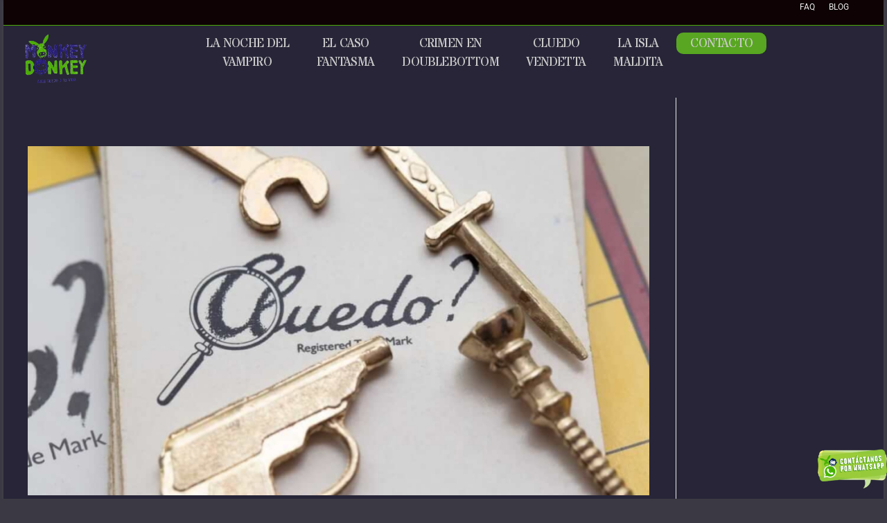

--- FILE ---
content_type: text/html; charset=UTF-8
request_url: https://cluedosenvivo.com/cluedo-en-vivo-y-los-bridgerton/
body_size: 29982
content:
<!DOCTYPE html>
<!--[if IE 9 ]>   <html class="no-js oldie ie9 ie" lang="es" prefix="og: https://ogp.me/ns#" > <![endif]-->
<!--[if (gt IE 9)|!(IE)]><!--> <html class="no-js" lang="es" prefix="og: https://ogp.me/ns#" > <!--<![endif]-->
<head>
        <meta charset="UTF-8" >
        <meta http-equiv="X-UA-Compatible" content="IE=edge">
        <!-- devices setting -->
        <meta name="viewport"   content="initial-scale=1,user-scalable=no,width=device-width">

<!-- outputs by wp_head -->

<!-- Optimización en motores de búsqueda por Rank Math PRO -  https://rankmath.com/ -->
<title>Cluedo en vivo y Los Bridgerton</title>
<meta name="description" content="La famosa serie de Netflix Los Bridgerton está a punto de convertirse en la serie inglesa más vista de la plataforma. Los romances, los secretos y la"/>
<meta name="robots" content="follow, index, max-snippet:-1, max-video-preview:-1, max-image-preview:large"/>
<link rel="canonical" href="https://cluedosenvivo.com/cluedo-en-vivo-y-los-bridgerton/" />
<meta property="og:locale" content="es_ES" />
<meta property="og:type" content="article" />
<meta property="og:title" content="Cluedo en vivo y Los Bridgerton" />
<meta property="og:description" content="La famosa serie de Netflix Los Bridgerton está a punto de convertirse en la serie inglesa más vista de la plataforma. Los romances, los secretos y la" />
<meta property="og:url" content="https://cluedosenvivo.com/cluedo-en-vivo-y-los-bridgerton/" />
<meta property="og:site_name" content="Cluedo en vivo" />
<meta property="article:section" content="Uncategorized" />
<meta property="og:updated_time" content="2022-06-24T12:38:24+02:00" />
<meta property="og:image" content="https://cluedosenvivo.com/wp-content/uploads/2022/04/Cluedo-en-vivo-y-Los-Bridgerton.jpeg" />
<meta property="og:image:secure_url" content="https://cluedosenvivo.com/wp-content/uploads/2022/04/Cluedo-en-vivo-y-Los-Bridgerton.jpeg" />
<meta property="og:image:width" content="1050" />
<meta property="og:image:height" content="700" />
<meta property="og:image:alt" content="Cluedo en vivo y Los Bridgerton" />
<meta property="og:image:type" content="image/jpeg" />
<meta property="article:published_time" content="2022-04-11T21:39:02+02:00" />
<meta property="article:modified_time" content="2022-06-24T12:38:24+02:00" />
<meta name="twitter:card" content="summary_large_image" />
<meta name="twitter:title" content="Cluedo en vivo y Los Bridgerton" />
<meta name="twitter:description" content="La famosa serie de Netflix Los Bridgerton está a punto de convertirse en la serie inglesa más vista de la plataforma. Los romances, los secretos y la" />
<meta name="twitter:image" content="https://cluedosenvivo.com/wp-content/uploads/2022/04/Cluedo-en-vivo-y-Los-Bridgerton.jpeg" />
<meta name="twitter:label1" content="Escrito por" />
<meta name="twitter:data1" content="Admin" />
<meta name="twitter:label2" content="Tiempo de lectura" />
<meta name="twitter:data2" content="2 minutos" />
<script type="application/ld+json" class="rank-math-schema-pro">{"@context":"https://schema.org","@graph":[{"@type":"Place","@id":"https://cluedosenvivo.com/#place","address":{"@type":"PostalAddress","streetAddress":"AVENIDA DE FILIPINAS, 4A","addressLocality":"Madrid","addressRegion":"Madrid","postalCode":"28003","addressCountry":"Spain"}},{"@type":["EntertainmentBusiness","Organization"],"@id":"https://cluedosenvivo.com/#organization","name":"Cluedo en vivo","url":"https://cluedosenvivo.com","email":"monkeydonkeymadrid@gmail.com","address":{"@type":"PostalAddress","streetAddress":"AVENIDA DE FILIPINAS, 4A","addressLocality":"Madrid","addressRegion":"Madrid","postalCode":"28003","addressCountry":"Spain"},"logo":{"@type":"ImageObject","@id":"https://cluedosenvivo.com/#logo","url":"https://cluedosenvivo.com/wp-content/uploads/2022/03/cropped-Cluedo-en-vivo.png","contentUrl":"https://cluedosenvivo.com/wp-content/uploads/2022/03/cropped-Cluedo-en-vivo.png","caption":"Cluedo en vivo","inLanguage":"es","width":"333","height":"275"},"priceRange":"20","openingHours":["Monday,Tuesday,Wednesday,Thursday,Friday,Saturday,Sunday 09:00-17:00"],"description":"Vive el misterio en Madrid con Cluedo en Vivo: juegos de rol inmersivos, aventuras tem\u00e1ticas y diversi\u00f3n para grupos y eventos especiales","location":{"@id":"https://cluedosenvivo.com/#place"},"image":{"@id":"https://cluedosenvivo.com/#logo"},"telephone":"\u200e+34722725237"},{"@type":"WebSite","@id":"https://cluedosenvivo.com/#website","url":"https://cluedosenvivo.com","name":"Cluedo en vivo","publisher":{"@id":"https://cluedosenvivo.com/#organization"},"inLanguage":"es"},{"@type":"ImageObject","@id":"https://cluedosenvivo.com/wp-content/uploads/2022/04/Cluedo-en-vivo-y-Los-Bridgerton.jpeg","url":"https://cluedosenvivo.com/wp-content/uploads/2022/04/Cluedo-en-vivo-y-Los-Bridgerton.jpeg","width":"1050","height":"700","caption":"Cluedo en vivo y Los Bridgerton","inLanguage":"es"},{"@type":"WebPage","@id":"https://cluedosenvivo.com/cluedo-en-vivo-y-los-bridgerton/#webpage","url":"https://cluedosenvivo.com/cluedo-en-vivo-y-los-bridgerton/","name":"Cluedo en vivo y Los Bridgerton","datePublished":"2022-04-11T21:39:02+02:00","dateModified":"2022-06-24T12:38:24+02:00","isPartOf":{"@id":"https://cluedosenvivo.com/#website"},"primaryImageOfPage":{"@id":"https://cluedosenvivo.com/wp-content/uploads/2022/04/Cluedo-en-vivo-y-Los-Bridgerton.jpeg"},"inLanguage":"es"},{"@type":"Person","@id":"https://cluedosenvivo.com/author/admin/","name":"Admin","url":"https://cluedosenvivo.com/author/admin/","image":{"@type":"ImageObject","@id":"https://secure.gravatar.com/avatar/12f4248e987dcc0b36f7ae8457fdf93e7a960278b074c26d483727fc2b8724ff?s=96&amp;d=mm&amp;r=g","url":"https://secure.gravatar.com/avatar/12f4248e987dcc0b36f7ae8457fdf93e7a960278b074c26d483727fc2b8724ff?s=96&amp;d=mm&amp;r=g","caption":"Admin","inLanguage":"es"},"worksFor":{"@id":"https://cluedosenvivo.com/#organization"}},{"@type":"BlogPosting","headline":"Cluedo en vivo y Los Bridgerton","keywords":"Cluedo en vivo y Los Bridgerton","datePublished":"2022-04-11T21:39:02+02:00","dateModified":"2022-06-24T12:38:24+02:00","articleSection":"Uncategorized","author":{"@id":"https://cluedosenvivo.com/author/admin/","name":"Admin"},"publisher":{"@id":"https://cluedosenvivo.com/#organization"},"description":"La famosa serie de Netflix Los Bridgerton est\u00e1 a punto de convertirse en la serie inglesa m\u00e1s vista de la plataforma. Los romances, los secretos y la","name":"Cluedo en vivo y Los Bridgerton","@id":"https://cluedosenvivo.com/cluedo-en-vivo-y-los-bridgerton/#richSnippet","isPartOf":{"@id":"https://cluedosenvivo.com/cluedo-en-vivo-y-los-bridgerton/#webpage"},"image":{"@id":"https://cluedosenvivo.com/wp-content/uploads/2022/04/Cluedo-en-vivo-y-Los-Bridgerton.jpeg"},"inLanguage":"es","mainEntityOfPage":{"@id":"https://cluedosenvivo.com/cluedo-en-vivo-y-los-bridgerton/#webpage"}}]}</script>
<!-- /Plugin Rank Math WordPress SEO -->

<link rel="alternate" type="application/rss+xml" title="Cluedo en vivo &raquo; Feed" href="https://cluedosenvivo.com/feed/" />
<link rel="alternate" type="application/rss+xml" title="Cluedo en vivo &raquo; Feed de los comentarios" href="https://cluedosenvivo.com/comments/feed/" />
<link rel="alternate" type="application/rss+xml" title="Cluedo en vivo &raquo; Comentario Cluedo en vivo y Los Bridgerton del feed" href="https://cluedosenvivo.com/cluedo-en-vivo-y-los-bridgerton/feed/" />
<link rel="alternate" title="oEmbed (JSON)" type="application/json+oembed" href="https://cluedosenvivo.com/wp-json/oembed/1.0/embed?url=https%3A%2F%2Fcluedosenvivo.com%2Fcluedo-en-vivo-y-los-bridgerton%2F" />
<link rel="alternate" title="oEmbed (XML)" type="text/xml+oembed" href="https://cluedosenvivo.com/wp-json/oembed/1.0/embed?url=https%3A%2F%2Fcluedosenvivo.com%2Fcluedo-en-vivo-y-los-bridgerton%2F&#038;format=xml" />
<style id='wp-img-auto-sizes-contain-inline-css'>
img:is([sizes=auto i],[sizes^="auto," i]){contain-intrinsic-size:3000px 1500px}
/*# sourceURL=wp-img-auto-sizes-contain-inline-css */
</style>
<style id='wp-emoji-styles-inline-css'>

	img.wp-smiley, img.emoji {
		display: inline !important;
		border: none !important;
		box-shadow: none !important;
		height: 1em !important;
		width: 1em !important;
		margin: 0 0.07em !important;
		vertical-align: -0.1em !important;
		background: none !important;
		padding: 0 !important;
	}
/*# sourceURL=wp-emoji-styles-inline-css */
</style>
<link data-minify="1" rel='stylesheet' id='wp-block-library-css' href='https://cluedosenvivo.com/wp-content/cache/min/1/wp-includes/css/dist/block-library/style.css?ver=1768498088' media='all' />
<style id='classic-theme-styles-inline-css'>
/**
 * These rules are needed for backwards compatibility.
 * They should match the button element rules in the base theme.json file.
 */
.wp-block-button__link {
	color: #ffffff;
	background-color: #32373c;
	border-radius: 9999px; /* 100% causes an oval, but any explicit but really high value retains the pill shape. */

	/* This needs a low specificity so it won't override the rules from the button element if defined in theme.json. */
	box-shadow: none;
	text-decoration: none;

	/* The extra 2px are added to size solids the same as the outline versions.*/
	padding: calc(0.667em + 2px) calc(1.333em + 2px);

	font-size: 1.125em;
}

.wp-block-file__button {
	background: #32373c;
	color: #ffffff;
	text-decoration: none;
}

/*# sourceURL=/wp-includes/css/classic-themes.css */
</style>
<style id='global-styles-inline-css'>
:root{--wp--preset--aspect-ratio--square: 1;--wp--preset--aspect-ratio--4-3: 4/3;--wp--preset--aspect-ratio--3-4: 3/4;--wp--preset--aspect-ratio--3-2: 3/2;--wp--preset--aspect-ratio--2-3: 2/3;--wp--preset--aspect-ratio--16-9: 16/9;--wp--preset--aspect-ratio--9-16: 9/16;--wp--preset--color--black: #000000;--wp--preset--color--cyan-bluish-gray: #abb8c3;--wp--preset--color--white: #ffffff;--wp--preset--color--pale-pink: #f78da7;--wp--preset--color--vivid-red: #cf2e2e;--wp--preset--color--luminous-vivid-orange: #ff6900;--wp--preset--color--luminous-vivid-amber: #fcb900;--wp--preset--color--light-green-cyan: #7bdcb5;--wp--preset--color--vivid-green-cyan: #00d084;--wp--preset--color--pale-cyan-blue: #8ed1fc;--wp--preset--color--vivid-cyan-blue: #0693e3;--wp--preset--color--vivid-purple: #9b51e0;--wp--preset--gradient--vivid-cyan-blue-to-vivid-purple: linear-gradient(135deg,rgb(6,147,227) 0%,rgb(155,81,224) 100%);--wp--preset--gradient--light-green-cyan-to-vivid-green-cyan: linear-gradient(135deg,rgb(122,220,180) 0%,rgb(0,208,130) 100%);--wp--preset--gradient--luminous-vivid-amber-to-luminous-vivid-orange: linear-gradient(135deg,rgb(252,185,0) 0%,rgb(255,105,0) 100%);--wp--preset--gradient--luminous-vivid-orange-to-vivid-red: linear-gradient(135deg,rgb(255,105,0) 0%,rgb(207,46,46) 100%);--wp--preset--gradient--very-light-gray-to-cyan-bluish-gray: linear-gradient(135deg,rgb(238,238,238) 0%,rgb(169,184,195) 100%);--wp--preset--gradient--cool-to-warm-spectrum: linear-gradient(135deg,rgb(74,234,220) 0%,rgb(151,120,209) 20%,rgb(207,42,186) 40%,rgb(238,44,130) 60%,rgb(251,105,98) 80%,rgb(254,248,76) 100%);--wp--preset--gradient--blush-light-purple: linear-gradient(135deg,rgb(255,206,236) 0%,rgb(152,150,240) 100%);--wp--preset--gradient--blush-bordeaux: linear-gradient(135deg,rgb(254,205,165) 0%,rgb(254,45,45) 50%,rgb(107,0,62) 100%);--wp--preset--gradient--luminous-dusk: linear-gradient(135deg,rgb(255,203,112) 0%,rgb(199,81,192) 50%,rgb(65,88,208) 100%);--wp--preset--gradient--pale-ocean: linear-gradient(135deg,rgb(255,245,203) 0%,rgb(182,227,212) 50%,rgb(51,167,181) 100%);--wp--preset--gradient--electric-grass: linear-gradient(135deg,rgb(202,248,128) 0%,rgb(113,206,126) 100%);--wp--preset--gradient--midnight: linear-gradient(135deg,rgb(2,3,129) 0%,rgb(40,116,252) 100%);--wp--preset--font-size--small: 13px;--wp--preset--font-size--medium: 20px;--wp--preset--font-size--large: 36px;--wp--preset--font-size--x-large: 42px;--wp--preset--spacing--20: 0.44rem;--wp--preset--spacing--30: 0.67rem;--wp--preset--spacing--40: 1rem;--wp--preset--spacing--50: 1.5rem;--wp--preset--spacing--60: 2.25rem;--wp--preset--spacing--70: 3.38rem;--wp--preset--spacing--80: 5.06rem;--wp--preset--shadow--natural: 6px 6px 9px rgba(0, 0, 0, 0.2);--wp--preset--shadow--deep: 12px 12px 50px rgba(0, 0, 0, 0.4);--wp--preset--shadow--sharp: 6px 6px 0px rgba(0, 0, 0, 0.2);--wp--preset--shadow--outlined: 6px 6px 0px -3px rgb(255, 255, 255), 6px 6px rgb(0, 0, 0);--wp--preset--shadow--crisp: 6px 6px 0px rgb(0, 0, 0);}:where(.is-layout-flex){gap: 0.5em;}:where(.is-layout-grid){gap: 0.5em;}body .is-layout-flex{display: flex;}.is-layout-flex{flex-wrap: wrap;align-items: center;}.is-layout-flex > :is(*, div){margin: 0;}body .is-layout-grid{display: grid;}.is-layout-grid > :is(*, div){margin: 0;}:where(.wp-block-columns.is-layout-flex){gap: 2em;}:where(.wp-block-columns.is-layout-grid){gap: 2em;}:where(.wp-block-post-template.is-layout-flex){gap: 1.25em;}:where(.wp-block-post-template.is-layout-grid){gap: 1.25em;}.has-black-color{color: var(--wp--preset--color--black) !important;}.has-cyan-bluish-gray-color{color: var(--wp--preset--color--cyan-bluish-gray) !important;}.has-white-color{color: var(--wp--preset--color--white) !important;}.has-pale-pink-color{color: var(--wp--preset--color--pale-pink) !important;}.has-vivid-red-color{color: var(--wp--preset--color--vivid-red) !important;}.has-luminous-vivid-orange-color{color: var(--wp--preset--color--luminous-vivid-orange) !important;}.has-luminous-vivid-amber-color{color: var(--wp--preset--color--luminous-vivid-amber) !important;}.has-light-green-cyan-color{color: var(--wp--preset--color--light-green-cyan) !important;}.has-vivid-green-cyan-color{color: var(--wp--preset--color--vivid-green-cyan) !important;}.has-pale-cyan-blue-color{color: var(--wp--preset--color--pale-cyan-blue) !important;}.has-vivid-cyan-blue-color{color: var(--wp--preset--color--vivid-cyan-blue) !important;}.has-vivid-purple-color{color: var(--wp--preset--color--vivid-purple) !important;}.has-black-background-color{background-color: var(--wp--preset--color--black) !important;}.has-cyan-bluish-gray-background-color{background-color: var(--wp--preset--color--cyan-bluish-gray) !important;}.has-white-background-color{background-color: var(--wp--preset--color--white) !important;}.has-pale-pink-background-color{background-color: var(--wp--preset--color--pale-pink) !important;}.has-vivid-red-background-color{background-color: var(--wp--preset--color--vivid-red) !important;}.has-luminous-vivid-orange-background-color{background-color: var(--wp--preset--color--luminous-vivid-orange) !important;}.has-luminous-vivid-amber-background-color{background-color: var(--wp--preset--color--luminous-vivid-amber) !important;}.has-light-green-cyan-background-color{background-color: var(--wp--preset--color--light-green-cyan) !important;}.has-vivid-green-cyan-background-color{background-color: var(--wp--preset--color--vivid-green-cyan) !important;}.has-pale-cyan-blue-background-color{background-color: var(--wp--preset--color--pale-cyan-blue) !important;}.has-vivid-cyan-blue-background-color{background-color: var(--wp--preset--color--vivid-cyan-blue) !important;}.has-vivid-purple-background-color{background-color: var(--wp--preset--color--vivid-purple) !important;}.has-black-border-color{border-color: var(--wp--preset--color--black) !important;}.has-cyan-bluish-gray-border-color{border-color: var(--wp--preset--color--cyan-bluish-gray) !important;}.has-white-border-color{border-color: var(--wp--preset--color--white) !important;}.has-pale-pink-border-color{border-color: var(--wp--preset--color--pale-pink) !important;}.has-vivid-red-border-color{border-color: var(--wp--preset--color--vivid-red) !important;}.has-luminous-vivid-orange-border-color{border-color: var(--wp--preset--color--luminous-vivid-orange) !important;}.has-luminous-vivid-amber-border-color{border-color: var(--wp--preset--color--luminous-vivid-amber) !important;}.has-light-green-cyan-border-color{border-color: var(--wp--preset--color--light-green-cyan) !important;}.has-vivid-green-cyan-border-color{border-color: var(--wp--preset--color--vivid-green-cyan) !important;}.has-pale-cyan-blue-border-color{border-color: var(--wp--preset--color--pale-cyan-blue) !important;}.has-vivid-cyan-blue-border-color{border-color: var(--wp--preset--color--vivid-cyan-blue) !important;}.has-vivid-purple-border-color{border-color: var(--wp--preset--color--vivid-purple) !important;}.has-vivid-cyan-blue-to-vivid-purple-gradient-background{background: var(--wp--preset--gradient--vivid-cyan-blue-to-vivid-purple) !important;}.has-light-green-cyan-to-vivid-green-cyan-gradient-background{background: var(--wp--preset--gradient--light-green-cyan-to-vivid-green-cyan) !important;}.has-luminous-vivid-amber-to-luminous-vivid-orange-gradient-background{background: var(--wp--preset--gradient--luminous-vivid-amber-to-luminous-vivid-orange) !important;}.has-luminous-vivid-orange-to-vivid-red-gradient-background{background: var(--wp--preset--gradient--luminous-vivid-orange-to-vivid-red) !important;}.has-very-light-gray-to-cyan-bluish-gray-gradient-background{background: var(--wp--preset--gradient--very-light-gray-to-cyan-bluish-gray) !important;}.has-cool-to-warm-spectrum-gradient-background{background: var(--wp--preset--gradient--cool-to-warm-spectrum) !important;}.has-blush-light-purple-gradient-background{background: var(--wp--preset--gradient--blush-light-purple) !important;}.has-blush-bordeaux-gradient-background{background: var(--wp--preset--gradient--blush-bordeaux) !important;}.has-luminous-dusk-gradient-background{background: var(--wp--preset--gradient--luminous-dusk) !important;}.has-pale-ocean-gradient-background{background: var(--wp--preset--gradient--pale-ocean) !important;}.has-electric-grass-gradient-background{background: var(--wp--preset--gradient--electric-grass) !important;}.has-midnight-gradient-background{background: var(--wp--preset--gradient--midnight) !important;}.has-small-font-size{font-size: var(--wp--preset--font-size--small) !important;}.has-medium-font-size{font-size: var(--wp--preset--font-size--medium) !important;}.has-large-font-size{font-size: var(--wp--preset--font-size--large) !important;}.has-x-large-font-size{font-size: var(--wp--preset--font-size--x-large) !important;}
:where(.wp-block-post-template.is-layout-flex){gap: 1.25em;}:where(.wp-block-post-template.is-layout-grid){gap: 1.25em;}
:where(.wp-block-term-template.is-layout-flex){gap: 1.25em;}:where(.wp-block-term-template.is-layout-grid){gap: 1.25em;}
:where(.wp-block-columns.is-layout-flex){gap: 2em;}:where(.wp-block-columns.is-layout-grid){gap: 2em;}
:root :where(.wp-block-pullquote){font-size: 1.5em;line-height: 1.6;}
/*# sourceURL=global-styles-inline-css */
</style>
<link data-minify="1" rel='stylesheet' id='auxin-base-css' href='https://cluedosenvivo.com/wp-content/cache/min/1/wp-content/themes/phlox-pro/css/base.css?ver=1768497866' media='all' />
<link data-minify="1" rel='stylesheet' id='auxin-front-icon-css' href='https://cluedosenvivo.com/wp-content/cache/min/1/wp-content/themes/phlox-pro/css/auxin-icon.css?ver=1768497866' media='all' />
<link data-minify="1" rel='stylesheet' id='auxin-main-css' href='https://cluedosenvivo.com/wp-content/cache/min/1/wp-content/themes/phlox-pro/css/main.css?ver=1768497866' media='all' />
<link data-minify="1" rel='stylesheet' id='auxin-custom-css' href='https://cluedosenvivo.com/wp-content/cache/min/1/wp-content/uploads/phlox-pro/custom.css?ver=1768497866' media='all' />
<link data-minify="1" rel='stylesheet' id='auxin-elementor-base-css' href='https://cluedosenvivo.com/wp-content/cache/min/1/wp-content/themes/phlox-pro/css/other/elementor.css?ver=1768497866' media='all' />
<link data-minify="1" rel='stylesheet' id='elementor-frontend-css' href='https://cluedosenvivo.com/wp-content/cache/min/1/wp-content/plugins/elementor/assets/css/frontend.css?ver=1768497866' media='all' />
<link rel='stylesheet' id='elementor-post-251-css' href='https://cluedosenvivo.com/wp-content/uploads/elementor/css/post-251.css?ver=1768497303' media='all' />
<link data-minify="1" rel='stylesheet' id='ep-font-css' href='https://cluedosenvivo.com/wp-content/cache/min/1/wp-content/plugins/bdthemes-element-pack/assets/css/ep-font.css?ver=1768497866' media='all' />
<link data-minify="1" rel='stylesheet' id='bdt-uikit-css' href='https://cluedosenvivo.com/wp-content/cache/min/1/wp-content/plugins/bdthemes-element-pack/assets/css/bdt-uikit.css?ver=1768497866' media='all' />
<link data-minify="1" rel='stylesheet' id='ep-helper-css' href='https://cluedosenvivo.com/wp-content/cache/min/1/wp-content/plugins/bdthemes-element-pack/assets/css/ep-helper.css?ver=1768497866' media='all' />
<link data-minify="1" rel='stylesheet' id='ep-navbar-css' href='https://cluedosenvivo.com/wp-content/cache/min/1/wp-content/plugins/bdthemes-element-pack/assets/css/ep-navbar.css?ver=1768497866' media='all' />
<link rel='stylesheet' id='elementor-post-200-css' href='https://cluedosenvivo.com/wp-content/uploads/elementor/css/post-200.css?ver=1768497866' media='all' />
<link rel='stylesheet' id='widget-social-icons-css' href='https://cluedosenvivo.com/wp-content/plugins/elementor/assets/css/widget-social-icons.min.css?ver=3.34.1' media='all' />
<link rel='stylesheet' id='e-apple-webkit-css' href='https://cluedosenvivo.com/wp-content/plugins/elementor/assets/css/conditionals/apple-webkit.min.css?ver=3.34.1' media='all' />
<link data-minify="1" rel='stylesheet' id='elementor-gf-local-stardosstencil-css' href='https://cluedosenvivo.com/wp-content/cache/min/1/wp-content/uploads/elementor/google-fonts/css/stardosstencil.css?ver=1768497866' media='all' />
<link data-minify="1" rel='stylesheet' id='elementor-gf-local-roboto-css' href='https://cluedosenvivo.com/wp-content/cache/min/1/wp-content/uploads/elementor/google-fonts/css/roboto.css?ver=1768497866' media='all' />
<script src="https://cluedosenvivo.com/wp-includes/js/jquery/jquery.js?ver=3.7.1" id="jquery-core-js"></script>
<script src="https://cluedosenvivo.com/wp-includes/js/jquery/jquery-migrate.js?ver=3.4.1" id="jquery-migrate-js"></script>
<script id="auxin-modernizr-js-extra">
var auxin = {"ajax_url":"https://cluedosenvivo.com/wp-admin/admin-ajax.php","is_rtl":"","is_reponsive":"1","is_framed":"","frame_width":"20","wpml_lang":"en","uploadbaseurl":"https://cluedosenvivo.com/wp-content/uploads","nonce":"3b85403524"};
//# sourceURL=auxin-modernizr-js-extra
</script>
<script id="auxin-modernizr-js-before">
/* < ![CDATA[ */
function auxinNS(n){for(var e=n.split("."),a=window,i="",r=e.length,t=0;r>t;t++)"window"!=e[t]&&(i=e[t],a[i]=a[i]||{},a=a[i]);return a;}
/* ]]> */
//# sourceURL=auxin-modernizr-js-before
</script>
<script src="https://cluedosenvivo.com/wp-content/themes/phlox-pro/js/solo/modernizr-custom.min.js?ver=5.17.7" id="auxin-modernizr-js"></script>
<link rel="https://api.w.org/" href="https://cluedosenvivo.com/wp-json/" /><link rel="alternate" title="JSON" type="application/json" href="https://cluedosenvivo.com/wp-json/wp/v2/posts/443" /><link rel="EditURI" type="application/rsd+xml" title="RSD" href="https://cluedosenvivo.com/xmlrpc.php?rsd" />

<link rel='shortlink' href='https://cluedosenvivo.com/?p=443' />
<meta name="ti-site-data" content="[base64]" /><!-- Chrome, Firefox OS and Opera -->
<meta name="theme-color" content="rgb(39, 37, 55)" />
<!-- Windows Phone -->
<meta name="msapplication-navbutton-color" content="rgb(39, 37, 55)" />
<!-- iOS Safari -->
<meta name="apple-mobile-web-app-capable" content="yes">
<meta name="apple-mobile-web-app-status-bar-style" content="black-translucent">

<!-- pingback -->
<link rel="pingback" href="https://cluedosenvivo.com/xmlrpc.php">
<meta name="generator" content="Elementor 3.34.1; features: e_font_icon_svg, additional_custom_breakpoints; settings: css_print_method-external, google_font-enabled, font_display-auto">
			<style>
				.e-con.e-parent:nth-of-type(n+4):not(.e-lazyloaded):not(.e-no-lazyload),
				.e-con.e-parent:nth-of-type(n+4):not(.e-lazyloaded):not(.e-no-lazyload) * {
					background-image: none !important;
				}
				@media screen and (max-height: 1024px) {
					.e-con.e-parent:nth-of-type(n+3):not(.e-lazyloaded):not(.e-no-lazyload),
					.e-con.e-parent:nth-of-type(n+3):not(.e-lazyloaded):not(.e-no-lazyload) * {
						background-image: none !important;
					}
				}
				@media screen and (max-height: 640px) {
					.e-con.e-parent:nth-of-type(n+2):not(.e-lazyloaded):not(.e-no-lazyload),
					.e-con.e-parent:nth-of-type(n+2):not(.e-lazyloaded):not(.e-no-lazyload) * {
						background-image: none !important;
					}
				}
			</style>
			<script id="google_gtagjs" src="https://cluedosenvivo.com/?local_ga_js=59ffd216e9a3100ea983c7deacd94762" async></script>
<script id="google_gtagjs-inline">
window.dataLayer = window.dataLayer || [];function gtag(){dataLayer.push(arguments);}gtag('js', new Date());gtag('config', 'G-NQKDVM5P6C', {'anonymize_ip': true} );
</script>
<link rel="icon" href="https://cluedosenvivo.com/wp-content/uploads/2022/03/cluedo-favicon-150x150.png" sizes="32x32" />
<link rel="icon" href="https://cluedosenvivo.com/wp-content/uploads/2022/03/cluedo-favicon.png" sizes="192x192" />
<link rel="apple-touch-icon" href="https://cluedosenvivo.com/wp-content/uploads/2022/03/cluedo-favicon.png" />
<meta name="msapplication-TileImage" content="https://cluedosenvivo.com/wp-content/uploads/2022/03/cluedo-favicon.png" />
		<style id="wp-custom-css">
			.aux-contact-form input[type="text"], #commentform input[type="text"], .aux-contact-form input[type="email"], #commentform input[type="email"], .aux-contact-form input[type="password"], #commentform input[type="password"], .aux-contact-form input[type="tel"], #commentform input[type="tel"], .aux-contact-form input[type="url"], #commentform input[type="url"], .aux-contact-form input[type="date"], #commentform input[type="date"], .aux-contact-form textarea, #commentform textarea, .c_form input[type="text"], .c_form input[type="email"], .c_form input[type="password"], .c_form input[type="tel"], .c_form input[type="url"], .c_form input[type="date"], .c_form textarea, .wpcf7 input[type="text"], .wpcf7 input[type="email"], .wpcf7 input[type="password"], .wpcf7 input[type="tel"], .wpcf7 input[type="url"], .wpcf7 input[type="date"], .wpcf7 textarea {margin-bottom:5px!important;margin-top:0px!important;
}

input[type="password"], .aux-contact-form input[type="tel"], #commentform input[type="tel"], .aux-contact-form input[type="url"], #commentform input[type="url"], .aux-contact-form input[type="date"], #commentform input[type="date"], .aux-contact-form textarea, #commentform textarea, .c_form input[type="text"], .c_form input[type="email"], .c_form input[type="password"], .c_form input[type="tel"], .c_form input[type="url"], .c_form input[type="date"], .c_form textarea, .wpcf7 input[type="text"], .wpcf7 input[type="email"], .wpcf7 input[type="password"], .wpcf7 input[type="tel"], .wpcf7 input[type="url"], .wpcf7 input[type="date"], .wpcf7 textarea,select:not([multiple]){
    border-radius: 10px;
    background: white;
    width: 100%;
    height: 30px;
    max-width: none;
    margin-bottom: 15px;
    padding: 5px;color: #2e3074;font-size:13px
}.wpcf7-quiz-label {color: #2e3074;font-size:13px}.aux-contact-form input[type="submit"], #commentform input[type="submit"], .c_form input[type="submit"], .wpcf7 input[type="submit"] {
    padding: 10px;
    width: 100%;
    margin-bottom:15px!important;
    border-radius: 10px;
    background: #2e3074;
}
h3,.entry-content h2, .comment-body h2 {color:#44ae04;}.cont{background: #58a621;border-radius: 10px}.aux-burger, .aux-burger[class*="medium"] {width: 100%;color:white;font-family: "Stardos Stencil", Sans-serif; text-transform:uppercase; font-weight:bolder;font-size: 25px;}::-webkit-scrollbar{width:8px;background:#fff}::-webkit-scrollbar-thumb{background:#4cae04;box-shadow:inset 0 0 5px 0 #000;border-radius:4px}
.hentry .entry-info {display:none}
.st {border-style: dashed!important;
    border: 1px solid white;
    padding: 24px;
    width: 100%;
    display: table-cell;
    font-family: "Stardos Stencil", Sans-serif;
    font-size: 30px;
    line-height: 30px;
    font-weight: bold;
    text-transform: uppercase;}
.entry-title{
    color: #4cae04!important;
}
.elementor-200 .elementor-element.elementor-element-79301be8 select {
    color: #2d3072;
    padding: 5px;padding-left:15px;
    margin: 0;
    margin-bottom: 20px;
    width: 100%;
    border-radius: 5px;
    background: #e6e6e6;
}
.widget-container a {
    text-transform: uppercase;
}
.aux-widget-recent-post-widget .entry-content > p, .aux-widget-recent-post-widget .comment-body > p {
    color: #ffffff57;
    text-transform: lowercase;
}
a { color: #4cae04;font-weight:bold
}
.aux-widget-recent-post-widget .entry-media + div {
	margin-bottom: 20px;}
li, strong {color: #cdcdcd;}
.aux-archive .type-post .entry-info {
    display: none;
    color: #AAA;
}
.elementor-7 .elementor-element.elementor-element-3fd3766 .bdt-slider .bdt-slide-item .bdt-slide-title {width:auto!important;
    border: 1px;
    padding: 20px;
    border-style: dashed;
   
} 
.elementor-7 .elementor-element.elementor-element-b49735b .bdt-price-list-image {
    position: absolute;
       bottom: 15px;
  }
.bdt-price-list .bdt-price-list-item>.bdt-grid.bdt-grid-collapse {
    width: 100%;
    margin: 10px;
    display: table;
}
.aux-boxed #inner-body {
	background: #272537;}
.whatsappbutton {
    bottom: 0;
    max-width: 100px;
    z-index: 999999999;
    position: fixed;
    right: 0;
} .page-title{
	color: #ffffffdb}.elementor-heading-title {
	color: #ffffffdb}
span, p{color:#cbcaca}
.elementor-7 .elementor-element.elementor-element-d67bb36 {
    --content-width: 500px;
    max-width:500px!important;
}
.aux-burger[class*="small"] {
    position: absolute;
    top: -74px;
    right: 0;
}
.elementor-column {
      display: table!important;
}

@media (max-width:750px){.aux-master-menu.aux-narrow .aux-menu-item > .aux-item-content .aux-menu-label, .aux-master-menu.aux-narrow.aux-skin-classic .aux-menu-item > .aux-item-content .aux-menu-label {
    display: inline-block;
    color: white;
    line-height: 20px;
    font-size: 20px;
    margin: 5px;
}
	.aux-master-menu {
		background:#272537}
	
.elementor-section .elementor-container, .aux-nd .elementor-section.elementor-section-boxed>.elementor-container, .aux-nd:not(.elementor-page) .elementor-section-boxed>.elementor-container  { width:100%important;
    display: table-row!important;
}
	
}
		</style>
		<!-- end wp_head -->
<meta name="generator" content="WP Rocket 3.20.3" data-wpr-features="wpr_minify_css wpr_desktop" /></head>


<body class="wp-singular post-template-default single single-post postid-443 single-format-standard wp-custom-logo wp-theme-phlox-pro elementor-default elementor-kit-176 phlox-pro aux-dom-unready aux-boxed aux-resp aux-hd  aux-page-animation-off _auxels"  data-framed="">


<div data-rocket-location-hash="45a3313c8f0c5262aab1f10821328fcf" id="inner-body">

    <header class="aux-elementor-header" id="site-elementor-header" itemscope="itemscope" itemtype="https://schema.org/WPHeader" data-sticky-height="80"  >
        <div data-rocket-location-hash="ed984f7f8a15a382d76fa6d6d6cbdd6c" class="aux-wrapper">
            <div class="aux-header aux-header-elements-wrapper">
            		<header data-elementor-type="header" data-elementor-id="251" class="elementor elementor-251" data-elementor-settings="{&quot;element_pack_global_tooltip_width&quot;:{&quot;unit&quot;:&quot;px&quot;,&quot;size&quot;:&quot;&quot;,&quot;sizes&quot;:[]},&quot;element_pack_global_tooltip_width_tablet&quot;:{&quot;unit&quot;:&quot;px&quot;,&quot;size&quot;:&quot;&quot;,&quot;sizes&quot;:[]},&quot;element_pack_global_tooltip_width_mobile&quot;:{&quot;unit&quot;:&quot;px&quot;,&quot;size&quot;:&quot;&quot;,&quot;sizes&quot;:[]},&quot;element_pack_global_tooltip_padding&quot;:{&quot;unit&quot;:&quot;px&quot;,&quot;top&quot;:&quot;&quot;,&quot;right&quot;:&quot;&quot;,&quot;bottom&quot;:&quot;&quot;,&quot;left&quot;:&quot;&quot;,&quot;isLinked&quot;:true},&quot;element_pack_global_tooltip_padding_tablet&quot;:{&quot;unit&quot;:&quot;px&quot;,&quot;top&quot;:&quot;&quot;,&quot;right&quot;:&quot;&quot;,&quot;bottom&quot;:&quot;&quot;,&quot;left&quot;:&quot;&quot;,&quot;isLinked&quot;:true},&quot;element_pack_global_tooltip_padding_mobile&quot;:{&quot;unit&quot;:&quot;px&quot;,&quot;top&quot;:&quot;&quot;,&quot;right&quot;:&quot;&quot;,&quot;bottom&quot;:&quot;&quot;,&quot;left&quot;:&quot;&quot;,&quot;isLinked&quot;:true},&quot;element_pack_global_tooltip_border_radius&quot;:{&quot;unit&quot;:&quot;px&quot;,&quot;top&quot;:&quot;&quot;,&quot;right&quot;:&quot;&quot;,&quot;bottom&quot;:&quot;&quot;,&quot;left&quot;:&quot;&quot;,&quot;isLinked&quot;:true},&quot;element_pack_global_tooltip_border_radius_tablet&quot;:{&quot;unit&quot;:&quot;px&quot;,&quot;top&quot;:&quot;&quot;,&quot;right&quot;:&quot;&quot;,&quot;bottom&quot;:&quot;&quot;,&quot;left&quot;:&quot;&quot;,&quot;isLinked&quot;:true},&quot;element_pack_global_tooltip_border_radius_mobile&quot;:{&quot;unit&quot;:&quot;px&quot;,&quot;top&quot;:&quot;&quot;,&quot;right&quot;:&quot;&quot;,&quot;bottom&quot;:&quot;&quot;,&quot;left&quot;:&quot;&quot;,&quot;isLinked&quot;:true}}" data-elementor-post-type="elementor_library">
			<div class="aux-parallax-section elementor-element elementor-element-ed96396 e-flex e-con-boxed e-con e-parent" data-id="ed96396" data-element_type="container" data-settings="{&quot;background_background&quot;:&quot;classic&quot;}">
					<div class="e-con-inner">
				<div class="elementor-element elementor-element-071255e elementor-widget elementor-widget-bdt-navbar" data-id="071255e" data-element_type="widget" data-widget_type="bdt-navbar.default">
				<div class="elementor-widget-container">
							<div class="bdt-navbar-wrapper">
			<nav class="bdt-navbar-container bdt-navbar bdt-navbar-transparent" data-bdt-navbar="{&quot;align&quot;:&quot;left&quot;,&quot;delay-hide&quot;:800,&quot;duration&quot;:200}" id="bdt-navbar-071255e">
				<!-- start master menu -->
<ul class="bdt-navbar-nav "><li style="" data-id="1534"><a href="https://cluedosenvivo.com/faq/">FAQ</a></li><li style="" data-id="1533"><a href="https://cluedosenvivo.com/blog/">Blog</a></li></ul>
<!-- end master menu -->
			</nav>
		</div>
						</div>
				</div>
					</div>
				</div>
		<header class="aux-parallax-section elementor-element elementor-element-bd46f43 e-con-full e-flex e-con e-parent" data-id="bd46f43" data-element_type="container">
		<div class="elementor-element elementor-element-19fc839 e-con-full e-flex e-con e-child" data-id="19fc839" data-element_type="container">
				<div class="elementor-element elementor-element-8def22a elementor-widget-mobile__width-auto elementor-widget elementor-widget-aux_logo" data-id="8def22a" data-element_type="widget" data-widget_type="aux_logo.default">
				<div class="elementor-widget-container">
					<div class="aux-widget-logo"><a class="aux-logo-anchor aux-has-logo" title="Cluedo en vivo" href="https://cluedosenvivo.com/"><img fetchpriority="high" width="333" height="275" src="https://cluedosenvivo.com/wp-content/uploads/2022/03/cropped-Cluedo-en-vivo.png" class="aux-attachment aux-featured-image attachment-333x275 aux-attachment-id-19 " alt="cluedo en vivo logo" data-ratio="1.21" data-original-w="333" /></a><a class="aux-logo-anchor aux-logo-sticky aux-logo-hidden aux-has-logo" title="Cluedo en vivo" href="https://cluedosenvivo.com/"><img width="728" height="448" src="https://cluedosenvivo.com/wp-content/uploads/2023/02/logo-cluedo-2.png" class="aux-attachment aux-featured-image attachment-728x448 aux-attachment-id-1753 " alt="logo cluedo 2" data-ratio="1.63" data-original-w="728" /></a><section class="aux-logo-text"><h3 class="site-title"><a href="https://cluedosenvivo.com/" title="Cluedo en vivo">Cluedo en vivo</a></h3><p class="site-description">Cluedo en vivo Madrid</p></section></div>				</div>
				</div>
				</div>
		<div class="elementor-element elementor-element-e9faeb8 e-con-full e-flex e-con e-child" data-id="e9faeb8" data-element_type="container">
				<div class="elementor-element elementor-element-f344aeb elementor-widget elementor-widget-aux_menu_box" data-id="f344aeb" data-element_type="widget" data-widget_type="aux_menu_box.default">
				<div class="elementor-widget-container">
					<div class="aux-elementor-header-menu aux-nav-menu-element aux-nav-menu-element-f344aeb"><div class="aux-burger-box" data-target-panel="overlay" data-target-content=".elementor-element-f344aeb .aux-master-menu"><div class="aux-burger aux-custom-burger">≣ Menu</div></div><!-- start master menu -->
<nav id="master-menu-elementor-f344aeb" class="menu-header-primary-menu-container">

	<ul id="menu-header-primary-menu" class="aux-master-menu aux-no-js aux-skin-classic aux-horizontal" data-type="horizontal"  data-switch-type="toggle" data-switch-parent=".elementor-element-f344aeb .aux-fs-popup .aux-fs-menu" data-switch-width="768"  >
		<!-- start single menu -->
		<li id="menu-item-3952" class="menu-item menu-item-type-post_type menu-item-object-page menu-item-3952 aux-menu-depth-0 aux-menu-root-1 aux-menu-item">
			<a href="https://cluedosenvivo.com/la-noche-del-vampiro/" class="aux-item-content">
				<span class="aux-menu-label">La Noche del <br>Vampiro</span>
			</a>
		</li>
		<!-- end single menu -->
		<!-- start single menu -->
		<li id="menu-item-298" class="cluedo menu-item menu-item-type-post_type menu-item-object-page menu-item-298 aux-menu-depth-0 aux-menu-root-2 aux-menu-item">
			<a href="https://cluedosenvivo.com/el-caso-fantasma/" class="aux-item-content">
				<span class="aux-menu-label">El CASO <br> FANTASMA</span>
			</a>
		</li>
		<!-- end single menu -->
		<!-- start single menu -->
		<li id="menu-item-341" class="cluedo menu-item menu-item-type-post_type menu-item-object-page menu-item-341 aux-menu-depth-0 aux-menu-root-3 aux-menu-item">
			<a href="https://cluedosenvivo.com/crimen-en-doublebottom/" class="aux-item-content">
				<span class="aux-menu-label">CRIMEN EN <br> DOUBLEBOTTOM</span>
			</a>
		</li>
		<!-- end single menu -->
		<!-- start single menu -->
		<li id="menu-item-760" class="cluedo menu-item menu-item-type-post_type menu-item-object-page menu-item-760 aux-menu-depth-0 aux-menu-root-4 aux-menu-item">
			<a href="https://cluedosenvivo.com/vendetta/" class="aux-item-content">
				<span class="aux-menu-label">Cluedo <br>Vendetta</span>
			</a>
		</li>
		<!-- end single menu -->
		<!-- start single menu -->
		<li id="menu-item-1183" class="cluedo menu-item menu-item-type-post_type menu-item-object-page menu-item-1183 aux-menu-depth-0 aux-menu-root-5 aux-menu-item">
			<a href="https://cluedosenvivo.com/la-isla-maldita/" class="aux-item-content">
				<span class="aux-menu-label">LA ISLA <br>MALDITA</span>
			</a>
		</li>
		<!-- end single menu -->
		<!-- start single menu -->
		<li id="menu-item-34" class="cont menu-item menu-item-type-post_type menu-item-object-page menu-item-34 aux-menu-depth-0 aux-menu-root-6 aux-menu-item">
			<a href="https://cluedosenvivo.com/contacto/" class="aux-item-content">
				<span class="aux-menu-label">Contacto</span>
			</a>
		</li>
		<!-- end single menu -->
	</ul>

</nav>
<!-- end master menu -->
<section class="aux-fs-popup aux-fs-menu-layout-center aux-indicator"><div data-rocket-location-hash="138dac67eb8875a0dc8c77b36f170bb5" class="aux-panel-close"><div class="aux-close aux-cross-symbol aux-thick-medium"></div></div><div class="aux-fs-menu" data-menu-title=""></div></section></div><style>@media only screen and (min-width: 769px) { .elementor-element-f344aeb .aux-burger-box { display: none } }</style>				</div>
				</div>
				</div>
				</header>
				</header>
		            </div><!-- end of header-elements -->
        </div><!-- end of wrapper -->
    </header><!-- end header -->

    <main id="main" class="aux-main aux-territory  aux-single aux-boxed-container aux-content-top-margin right-sidebar aux-has-sidebar aux-sidebar-style-border aux-user-entry" >
        <div data-rocket-location-hash="6d054b64b058dcf04c46ba86bddfeb62" class="aux-wrapper">
            <div class="aux-container aux-fold">

                <div id="primary" class="aux-primary" >
                    <div class="content" role="main"  >

                                                            <article class="aux-simple-context post-443 post type-post status-publish format-standard has-post-thumbnail hentry category-uncategorized" >

                                                                                        <div class="entry-media">
                                                <div class="aux-media-frame aux-media-image aux-image-mask"><a href="https://cluedosenvivo.com/cluedo-en-vivo-y-los-bridgerton/"><img width="900" height="506" src="https://cluedosenvivo.com/wp-content/uploads/2022/04/Cluedo-en-vivo-y-Los-Bridgerton-900x506.jpeg" class="aux-attachment aux-featured-image attachment-900x506.25 aux-attachment-id-444 " alt="Cluedo en vivo y Los Bridgerton" srcset="https://cluedosenvivo.com/wp-content/uploads/2022/04/Cluedo-en-vivo-y-Los-Bridgerton-150x84.jpeg 150w,https://cluedosenvivo.com/wp-content/uploads/2022/04/Cluedo-en-vivo-y-Los-Bridgerton-300x169.jpeg 300w,https://cluedosenvivo.com/wp-content/uploads/2022/04/Cluedo-en-vivo-y-Los-Bridgerton-768x432.jpeg 768w,https://cluedosenvivo.com/wp-content/uploads/2022/04/Cluedo-en-vivo-y-Los-Bridgerton-1024x576.jpeg 1024w,https://cluedosenvivo.com/wp-content/uploads/2022/04/Cluedo-en-vivo-y-Los-Bridgerton-900x506.jpeg 900w,https://cluedosenvivo.com/wp-content/uploads/2022/04/Cluedo-en-vivo-y-Los-Bridgerton-1040x585.jpeg 1040w" data-ratio="1.78" data-original-w="1050" sizes="(max-width:479px) 480px,(max-width:767px) 768px,(max-width:1023px) 1024px,900px" /></a></div>                                            </div>
                                                                                        <div class="entry-main">

                                                <header class="entry-header ">
                                                <h1 class="entry-title ">Cluedo en vivo y Los Bridgerton</h1>                                                    <div class="entry-format">
                                                        <div class="post-format"> </div>
                                                    </div>
                                                </header>

                                                
                                                <div class="entry-content">
                                                    
<h2 class="wp-block-heading"><strong><em>Un cluedo en vio: el plan que le encantará a los fans de Los Bridgerton</em></strong></h2>



<p>La famosa serie de Netflix Los Bridgerton está a punto de convertirse en la serie inglesa más vista de la plataforma. Los romances, los secretos y la personalidad carismática de los protagonistas, sin duda, son la clave de su éxito. Si tú también te has rendido a esta serie de época, no puedes perderte la oportunidad de viajar en el tiempo con los cluedos en vivo de Monkey Donkey y sentirte como un miembro de la alta sociedad al más puro estilo de la ficción de Netflix.</p>



<p><strong>¿Por qué es un cluedo en vivo es el juego perfecto para los fans de Los Bridgerton?</strong></p>



<ul class="wp-block-list"><li><strong>Un viaje al pasado:</strong> Con este tipo de juegos nos trasladamos prácticamente a la época de la serie. Por unas horas podéis convertiros en una duquesa, un famoso militar o unos ricos herederos que podrían formar parte del reparto de la serie. Lo mejor es que para que viváis más de cerca las costumbres de la época os pediremos que os transforméis en refinados damas y caballeros, ¿estáis listos para el reto?, ¿se os subirán los aires de la alta sociedad a la cabeza? ¡Lo descubriremos!</li></ul>



<ul class="wp-block-list"><li><strong>Romances:</strong> Todos los cluedos en vivo de Monkey Donkey ocultan romances secretos entre los personajes. Puede que uno de vuestros objetivos sea encontrar el amor verdadero, o evitar que el resto de la alta sociedad descubra vuestro romance oculto con otro de los personajes. Sin duda, con este punto ya tenemos uno de los temas centrales de la famosa serie británica. Además, habrá hasta amores imposibles entre diferentes clases sociales. ¡La emoción está servida!</li></ul>



<ul class="wp-block-list"><li><strong>Complementos de vestuario geniales:</strong> Sombreros, guantes, collares o chisteras son algunos de los complementos que os prestaremos para que os metáis de lleno en el papel que interpretaréis por unas horas. Igualmente, si queréis darle más realismo a vuestro personaje podéis escoger un vestuario inspirado en la época. Todo está permitido para que viváis una experiencia inmersiva.</li></ul>



<ul class="wp-block-list"><li><strong>Más emoción y misterios:</strong> Lo bueno de un cluedo en vivo es que además de todo lo anterior se añade un toque de misterio pues uno de los juegos es descubrir quién es el culpable de un asesinato. Esto hará que la intriga y la sospecha se extienda entre los participantes y es que entre ellos habrá… ¡un asesino o varios! Este elemento siempre da mucho juego y garantiza un montón de anécdotas.</li></ul>



<p>¿Os ha conquistado el plan? Pues damas y caballeros las puertas de la mansión de Monkey Donkey están abiertas para ofrecerles una experiencia inolvidable.</p>
<div class="clear"></div>                                                </div>

                                                                                            </div>


                                            
    <nav class="aux-next-prev-posts nav-skin-thumb-arrow">

        
        
                <section class="np-next-section has-nav-thumb"  >
            <a href="https://cluedosenvivo.com/team-building/">
                <div class="np-arrow">
                                        <div class="aux-arrow-nav aux-hover-slide aux-outline">
                        <span class="aux-svg-arrow aux-medium-right"></span>
                        <span class="aux-hover-arrow aux-svg-arrow aux-medium-right"></span>
                    </div>
                    <img width="80" height="80" src="https://cluedosenvivo.com/wp-content/uploads/2022/04/team-building-online-80x80.png" class="auxin-attachment auxin-featured-image attachment-80x80" alt="team-building online" />                </div>
                <p class="np-nav-text">Next Post</p>
                                <h4 class="np-title">Team Building</h4>
                            </a>
        </section>
        
    </nav>


                                            
                                       </article>


<!-- You can start editing here. -->


        <!-- If comments are open, but there are no comments. -->

    


	<div id="respond" class="comment-respond">
		<h3 id="reply-title" class="comment-reply-title"><span>Add a Comment</span></h3><p>You must be <a href="https://cluedosenvivo.com/wp-login.php?redirect_to=https%3A%2F%2Fcluedosenvivo.com%2Fcluedo-en-vivo-y-los-bridgerton%2F"> logged in </a> to post a comment</p>	</div><!-- #respond -->
	
                    </div><!-- end content -->
                </div><!-- end primary -->


                
            <aside class="aux-sidebar aux-sidebar-primary">
                <div class="sidebar-inner">
                    <div class="sidebar-content">
<div class="aux-widget-area"><section id="block-16" class=" aux-open widget-container widget_block ">
<div class="wp-block-group"><div class="wp-block-group__inner-container is-layout-constrained wp-block-group-is-layout-constrained"></div></div>
</section></div>                    </div><!-- end sidebar-content -->
                </div><!-- end sidebar-inner -->
            </aside><!-- end primary siderbar -->


            </div><!-- end container -->
        </div><!-- end wrapper -->
    </main><!-- end main -->

    <footer class="aux-elementor-footer" itemscope="itemscope" itemtype="https://schema.org/WPFooter" role="contentinfo"  >
        <div data-rocket-location-hash="9e7a1bebeca861e630b4c3b18f2fdcd2" class="aux-wrapper">
        		<footer data-elementor-type="footer" data-elementor-id="200" class="elementor elementor-200" data-elementor-settings="{&quot;element_pack_global_tooltip_width&quot;:{&quot;unit&quot;:&quot;px&quot;,&quot;size&quot;:&quot;&quot;,&quot;sizes&quot;:[]},&quot;element_pack_global_tooltip_width_tablet&quot;:{&quot;unit&quot;:&quot;px&quot;,&quot;size&quot;:&quot;&quot;,&quot;sizes&quot;:[]},&quot;element_pack_global_tooltip_width_mobile&quot;:{&quot;unit&quot;:&quot;px&quot;,&quot;size&quot;:&quot;&quot;,&quot;sizes&quot;:[]},&quot;element_pack_global_tooltip_padding&quot;:{&quot;unit&quot;:&quot;px&quot;,&quot;top&quot;:&quot;&quot;,&quot;right&quot;:&quot;&quot;,&quot;bottom&quot;:&quot;&quot;,&quot;left&quot;:&quot;&quot;,&quot;isLinked&quot;:true},&quot;element_pack_global_tooltip_padding_tablet&quot;:{&quot;unit&quot;:&quot;px&quot;,&quot;top&quot;:&quot;&quot;,&quot;right&quot;:&quot;&quot;,&quot;bottom&quot;:&quot;&quot;,&quot;left&quot;:&quot;&quot;,&quot;isLinked&quot;:true},&quot;element_pack_global_tooltip_padding_mobile&quot;:{&quot;unit&quot;:&quot;px&quot;,&quot;top&quot;:&quot;&quot;,&quot;right&quot;:&quot;&quot;,&quot;bottom&quot;:&quot;&quot;,&quot;left&quot;:&quot;&quot;,&quot;isLinked&quot;:true},&quot;element_pack_global_tooltip_border_radius&quot;:{&quot;unit&quot;:&quot;px&quot;,&quot;top&quot;:&quot;&quot;,&quot;right&quot;:&quot;&quot;,&quot;bottom&quot;:&quot;&quot;,&quot;left&quot;:&quot;&quot;,&quot;isLinked&quot;:true},&quot;element_pack_global_tooltip_border_radius_tablet&quot;:{&quot;unit&quot;:&quot;px&quot;,&quot;top&quot;:&quot;&quot;,&quot;right&quot;:&quot;&quot;,&quot;bottom&quot;:&quot;&quot;,&quot;left&quot;:&quot;&quot;,&quot;isLinked&quot;:true},&quot;element_pack_global_tooltip_border_radius_mobile&quot;:{&quot;unit&quot;:&quot;px&quot;,&quot;top&quot;:&quot;&quot;,&quot;right&quot;:&quot;&quot;,&quot;bottom&quot;:&quot;&quot;,&quot;left&quot;:&quot;&quot;,&quot;isLinked&quot;:true}}" data-elementor-post-type="elementor_library">
			<footer class="aux-parallax-section elementor-element elementor-element-f197619 e-flex e-con-boxed e-con e-parent" data-id="f197619" data-element_type="container" data-settings="{&quot;background_background&quot;:&quot;classic&quot;}">
					<div class="e-con-inner">
				<div class="elementor-element elementor-element-e03977e elementor-widget elementor-widget-text-editor" data-id="e03977e" data-element_type="widget" data-widget_type="text-editor.default">
				<div class="elementor-widget-container">
									<h3 style="text-align: center;"><span style="color: #2e3074;">Reseñas y Opiniones</span></h3>								</div>
				</div>
				<div class="elementor-element elementor-element-af2d98c elementor-widget elementor-widget-shortcode" data-id="af2d98c" data-element_type="widget" data-widget_type="shortcode.default">
				<div class="elementor-widget-container">
							<div class="elementor-shortcode"><pre class="ti-widget"><template id="trustindex-google-widget-html"><div class=" ti-widget  ti-goog ti-review-text-mode-readmore ti-text-align-left" data-no-translation="true" data-time-locale="hace %d %s|hoy|día|días|semana|semanas|mes|meses|año|años" data-plugin-version="13.2.6" data-layout-id="13" data-layout-category="slider" data-set-id="ligth-border" data-pid="" data-language="es" data-close-locale="Cerca" data-review-target-width="275" data-css-version="2" data-reply-by-locale="Respuesta del propietario" data-only-rating-locale="Esta usuario solo dejó una calificación." data-pager-autoplay-timeout="6"> <div class="ti-widget-container ti-col-4"> <div class="ti-footer source-Google"> <div class="ti-row"> <div class="ti-profile-img"> <trustindex-image data-imgurl="https://lh6.googleusercontent.com/-zfk9LpbggVU/AAAAAAAAAAI/AAAAAAAAAAA/gpabRVrQnlw/s160-p-k-no-ns-nd/photo.jpg" alt="Cluedo en vivo" loading="lazy"></trustindex-image> </div> <div class="ti-profile-details"> <div class="ti-name"> Cluedo en vivo</div> <span class="ti-stars"><trustindex-image class="ti-star" data-imgurl="https://cdn.trustindex.io/assets/platform/Google/star/f.svg" alt="Google" width="17" height="17" loading="lazy"></trustindex-image><trustindex-image class="ti-star" data-imgurl="https://cdn.trustindex.io/assets/platform/Google/star/f.svg" alt="Google" width="17" height="17" loading="lazy"></trustindex-image><trustindex-image class="ti-star" data-imgurl="https://cdn.trustindex.io/assets/platform/Google/star/f.svg" alt="Google" width="17" height="17" loading="lazy"></trustindex-image><trustindex-image class="ti-star" data-imgurl="https://cdn.trustindex.io/assets/platform/Google/star/f.svg" alt="Google" width="17" height="17" loading="lazy"></trustindex-image><trustindex-image class="ti-star" data-imgurl="https://cdn.trustindex.io/assets/platform/Google/star/f.svg" alt="Google" width="17" height="17" loading="lazy"></trustindex-image></span> <div class="ti-rating-text"> <span class="nowrap"><strong>36 reseñas Google</strong></span> </div> <div class="ti-header-write-btn-container"> <a href="https://admin.trustindex.io/api/googleWriteReview?place-id=ChIJG0YHt6tOz4sRfwDgPoQ4aYw" class="ti-header-write-btn" role="button" aria-label="Escribe una reseña a Google" target="_blank" rel="noopener">Escribe una reseña</a> </div>  </div> </div> </div> <div class="ti-reviews-container"> <div class="ti-controls"> <div class="ti-next" aria-label="Siguiente reseña" role="button" tabindex="0"></div> <div class="ti-prev" aria-label="Reseña anterior" role="button" tabindex="0"></div> </div> <div class="ti-reviews-container-wrapper">  <div data-empty="0" data-time="1767744000" class="ti-review-item source-Google ti-image-layout-thumbnail" data-id="cfcd208495d565ef66e7dff9f98764da"> <div class="ti-inner"> <div class="ti-review-header"> <div class="ti-platform-icon ti-with-tooltip"> <span class="ti-tooltip">Publicado en </span> <trustindex-image data-imgurl="https://cdn.trustindex.io/assets/platform/Google/icon.svg" alt="" width="20" height="20" loading="lazy"></trustindex-image> </div> <div class="ti-profile-img"> <trustindex-image data-imgurl="https://lh3.googleusercontent.com/a-/ALV-UjXDKq9ASdp1a0jmaTIJLGarmLxZPZHzDzXG1-Pd2-nA0SlIHCrP=w40-h40-c-rp-mo-br100" alt="Bea RomeroG profile picture" loading="lazy"></trustindex-image> </div> <div class="ti-profile-details"> <div class="ti-name"> Bea RomeroG </div> <div class="ti-date"></div> </div> </div> <span class="ti-stars"><trustindex-image class="ti-star" data-imgurl="https://cdn.trustindex.io/assets/platform/Google/star/f.svg" alt="Google" width="17" height="17" loading="lazy"></trustindex-image><trustindex-image class="ti-star" data-imgurl="https://cdn.trustindex.io/assets/platform/Google/star/f.svg" alt="Google" width="17" height="17" loading="lazy"></trustindex-image><trustindex-image class="ti-star" data-imgurl="https://cdn.trustindex.io/assets/platform/Google/star/f.svg" alt="Google" width="17" height="17" loading="lazy"></trustindex-image><trustindex-image class="ti-star" data-imgurl="https://cdn.trustindex.io/assets/platform/Google/star/f.svg" alt="Google" width="17" height="17" loading="lazy"></trustindex-image><trustindex-image class="ti-star" data-imgurl="https://cdn.trustindex.io/assets/platform/Google/star/f.svg" alt="Google" width="17" height="17" loading="lazy"></trustindex-image><span class="ti-verified-review ti-verified-platform"><span class="ti-verified-tooltip">Trustindex verifica que la fuente original de la reseña sea Google.</span></span></span> <div class="ti-review-text-container ti-review-content"><!-- R-CONTENT -->Bueno, actividad ultra divertida para hacer con amigos! Fuimos un grupo grande y las chicas MAGNIFICAS, pacientes y suuper metidas en el juego! Hacen que te sientas dentro del juego y suuper cómoda! Sin duda sitio al que ir de nuevo.
CHICAS GRACIAS POR HACER DE UN JUEGO UNA ACTIVIDAD INCREIBLEE<!-- R-CONTENT --></div> <span class="ti-read-more" data-container=".ti-review-content" data-collapse-text="Ocultar" data-open-text="Leer más"></span> </div> </div>  <div data-empty="0" data-time="1767744000" class="ti-review-item source-Google ti-image-layout-thumbnail" data-id="cfcd208495d565ef66e7dff9f98764da"> <div class="ti-inner"> <div class="ti-review-header"> <div class="ti-platform-icon ti-with-tooltip"> <span class="ti-tooltip">Publicado en </span> <trustindex-image data-imgurl="https://cdn.trustindex.io/assets/platform/Google/icon.svg" alt="" width="20" height="20" loading="lazy"></trustindex-image> </div> <div class="ti-profile-img"> <trustindex-image data-imgurl="https://lh3.googleusercontent.com/a/ACg8ocJTyGPGfw_RrAHpmqfy0bmg843Qwa4NpVKnFyEF9ogWIOj4Zg=w40-h40-c-rp-mo-br100" alt="Miguel Gonzalo profile picture" loading="lazy"></trustindex-image> </div> <div class="ti-profile-details"> <div class="ti-name"> Miguel Gonzalo </div> <div class="ti-date"></div> </div> </div> <span class="ti-stars"><trustindex-image class="ti-star" data-imgurl="https://cdn.trustindex.io/assets/platform/Google/star/f.svg" alt="Google" width="17" height="17" loading="lazy"></trustindex-image><trustindex-image class="ti-star" data-imgurl="https://cdn.trustindex.io/assets/platform/Google/star/f.svg" alt="Google" width="17" height="17" loading="lazy"></trustindex-image><trustindex-image class="ti-star" data-imgurl="https://cdn.trustindex.io/assets/platform/Google/star/f.svg" alt="Google" width="17" height="17" loading="lazy"></trustindex-image><trustindex-image class="ti-star" data-imgurl="https://cdn.trustindex.io/assets/platform/Google/star/f.svg" alt="Google" width="17" height="17" loading="lazy"></trustindex-image><trustindex-image class="ti-star" data-imgurl="https://cdn.trustindex.io/assets/platform/Google/star/f.svg" alt="Google" width="17" height="17" loading="lazy"></trustindex-image><span class="ti-verified-review ti-verified-platform"><span class="ti-verified-tooltip">Trustindex verifica que la fuente original de la reseña sea Google.</span></span></span> <div class="ti-review-text-container ti-review-content"><!-- R-CONTENT -->Sin duda una experiencia chulisima. Ideal para pasar un rato súper entretenido con familia y amigos.
El juego genial y las animadoras estuvieron perfectas. Un 10<!-- R-CONTENT --></div> <span class="ti-read-more" data-container=".ti-review-content" data-collapse-text="Ocultar" data-open-text="Leer más"></span> </div> </div>  <div data-empty="0" data-time="1767744000" class="ti-review-item source-Google ti-image-layout-thumbnail" data-id="cfcd208495d565ef66e7dff9f98764da"> <div class="ti-inner"> <div class="ti-review-header"> <div class="ti-platform-icon ti-with-tooltip"> <span class="ti-tooltip">Publicado en </span> <trustindex-image data-imgurl="https://cdn.trustindex.io/assets/platform/Google/icon.svg" alt="" width="20" height="20" loading="lazy"></trustindex-image> </div> <div class="ti-profile-img"> <trustindex-image data-imgurl="https://lh3.googleusercontent.com/a-/ALV-UjXHRQZXsafUlGeLu4Z8eATtMrFb6pylTG7B3UqA00G1dt4FPZ7l=w40-h40-c-rp-mo-br100" alt="Irene Calle Huertas profile picture" loading="lazy"></trustindex-image> </div> <div class="ti-profile-details"> <div class="ti-name"> Irene Calle Huertas </div> <div class="ti-date"></div> </div> </div> <span class="ti-stars"><trustindex-image class="ti-star" data-imgurl="https://cdn.trustindex.io/assets/platform/Google/star/f.svg" alt="Google" width="17" height="17" loading="lazy"></trustindex-image><trustindex-image class="ti-star" data-imgurl="https://cdn.trustindex.io/assets/platform/Google/star/f.svg" alt="Google" width="17" height="17" loading="lazy"></trustindex-image><trustindex-image class="ti-star" data-imgurl="https://cdn.trustindex.io/assets/platform/Google/star/f.svg" alt="Google" width="17" height="17" loading="lazy"></trustindex-image><trustindex-image class="ti-star" data-imgurl="https://cdn.trustindex.io/assets/platform/Google/star/f.svg" alt="Google" width="17" height="17" loading="lazy"></trustindex-image><trustindex-image class="ti-star" data-imgurl="https://cdn.trustindex.io/assets/platform/Google/star/f.svg" alt="Google" width="17" height="17" loading="lazy"></trustindex-image><span class="ti-verified-review ti-verified-platform"><span class="ti-verified-tooltip">Trustindex verifica que la fuente original de la reseña sea Google.</span></span></span> <div class="ti-review-text-container ti-review-content"><!-- R-CONTENT -->Estuvimos en Navidades después de la comida mítica de amigos por el año nuevo. Nos lo pasamos increíble, las chicas eran un encanto, tuvieron muchísima paciencia e hicieron que fuese una experiencia increíble. Éramos un grupo de 13 personas y se adaptaron totalmente a lo que les pedimos. Estuvimos tomando algo mientras hacíamos el cluedo y siempre estaban muy atentas. El espacio era acogedor y perfecto para pasar una tarde diferente. Las pruebas, el vestuario y la historia fueron geniales. Hicimos uno de los dos casos y seguro que repetimos para hacer el otro. Si queréis pasar un rato divertido y diferente con amigos es un acierto total ♥️<!-- R-CONTENT --></div> <span class="ti-read-more" data-container=".ti-review-content" data-collapse-text="Ocultar" data-open-text="Leer más"></span> </div> </div>  <div data-empty="0" data-time="1766966400" class="ti-review-item source-Google ti-image-layout-thumbnail" data-id="cfcd208495d565ef66e7dff9f98764da"> <div class="ti-inner"> <div class="ti-review-header"> <div class="ti-platform-icon ti-with-tooltip"> <span class="ti-tooltip">Publicado en </span> <trustindex-image data-imgurl="https://cdn.trustindex.io/assets/platform/Google/icon.svg" alt="" width="20" height="20" loading="lazy"></trustindex-image> </div> <div class="ti-profile-img"> <trustindex-image data-imgurl="https://lh3.googleusercontent.com/a/ACg8ocL2dDmweOoa2F_OoXEAKnUw-oUqXr_VUTZNvhKN3ZnbxcnHlw=w40-h40-c-rp-mo-br100" alt="Marta Vázquez Duro profile picture" loading="lazy"></trustindex-image> </div> <div class="ti-profile-details"> <div class="ti-name"> Marta Vázquez Duro </div> <div class="ti-date"></div> </div> </div> <span class="ti-stars"><trustindex-image class="ti-star" data-imgurl="https://cdn.trustindex.io/assets/platform/Google/star/f.svg" alt="Google" width="17" height="17" loading="lazy"></trustindex-image><trustindex-image class="ti-star" data-imgurl="https://cdn.trustindex.io/assets/platform/Google/star/f.svg" alt="Google" width="17" height="17" loading="lazy"></trustindex-image><trustindex-image class="ti-star" data-imgurl="https://cdn.trustindex.io/assets/platform/Google/star/f.svg" alt="Google" width="17" height="17" loading="lazy"></trustindex-image><trustindex-image class="ti-star" data-imgurl="https://cdn.trustindex.io/assets/platform/Google/star/f.svg" alt="Google" width="17" height="17" loading="lazy"></trustindex-image><trustindex-image class="ti-star" data-imgurl="https://cdn.trustindex.io/assets/platform/Google/star/e.svg" alt="Google" width="17" height="17" loading="lazy"></trustindex-image><span class="ti-verified-review ti-verified-platform"><span class="ti-verified-tooltip">Trustindex verifica que la fuente original de la reseña sea Google.</span></span></span> <div class="ti-review-text-container ti-review-content"><!-- R-CONTENT -->Nos lo pasamos genial, fuimos 5. Súper entretenido y muchas risas.
No era del todo lo que esperábamos, es más bien un rollplay, no es tanto como el juego de cluedo.
Aun así muy recomendable y divertido.<!-- R-CONTENT --></div> <span class="ti-read-more" data-container=".ti-review-content" data-collapse-text="Ocultar" data-open-text="Leer más"></span> </div> </div>  <div data-empty="0" data-time="1764633600" class="ti-review-item source-Google ti-image-layout-thumbnail" data-id="cfcd208495d565ef66e7dff9f98764da"> <div class="ti-inner"> <div class="ti-review-header"> <div class="ti-platform-icon ti-with-tooltip"> <span class="ti-tooltip">Publicado en </span> <trustindex-image data-imgurl="https://cdn.trustindex.io/assets/platform/Google/icon.svg" alt="" width="20" height="20" loading="lazy"></trustindex-image> </div> <div class="ti-profile-img"> <trustindex-image data-imgurl="https://lh3.googleusercontent.com/a/ACg8ocKAQOOlZCDQdP54CyjlO1HRhk76LBLWLvhOAqaJ5d9ZTMf4_g=w40-h40-c-rp-mo-ba2-br100" alt="Josefa Villa profile picture" loading="lazy"></trustindex-image> </div> <div class="ti-profile-details"> <div class="ti-name"> Josefa Villa </div> <div class="ti-date"></div> </div> </div> <span class="ti-stars"><trustindex-image class="ti-star" data-imgurl="https://cdn.trustindex.io/assets/platform/Google/star/f.svg" alt="Google" width="17" height="17" loading="lazy"></trustindex-image><trustindex-image class="ti-star" data-imgurl="https://cdn.trustindex.io/assets/platform/Google/star/f.svg" alt="Google" width="17" height="17" loading="lazy"></trustindex-image><trustindex-image class="ti-star" data-imgurl="https://cdn.trustindex.io/assets/platform/Google/star/f.svg" alt="Google" width="17" height="17" loading="lazy"></trustindex-image><trustindex-image class="ti-star" data-imgurl="https://cdn.trustindex.io/assets/platform/Google/star/f.svg" alt="Google" width="17" height="17" loading="lazy"></trustindex-image><trustindex-image class="ti-star" data-imgurl="https://cdn.trustindex.io/assets/platform/Google/star/f.svg" alt="Google" width="17" height="17" loading="lazy"></trustindex-image><span class="ti-verified-review ti-verified-platform"><span class="ti-verified-tooltip">Trustindex verifica que la fuente original de la reseña sea Google.</span></span></span> <div class="ti-review-text-container ti-review-content"><!-- R-CONTENT -->Trato súper cercano, personalizado y amable, y cuentan con una ambientación e historias muy completas y originales<!-- R-CONTENT --></div> <span class="ti-read-more" data-container=".ti-review-content" data-collapse-text="Ocultar" data-open-text="Leer más"></span> </div> </div>  <div data-empty="0" data-time="1759968000" class="ti-review-item source-Google ti-image-layout-thumbnail" data-id="cfcd208495d565ef66e7dff9f98764da"> <div class="ti-inner"> <div class="ti-review-header"> <div class="ti-platform-icon ti-with-tooltip"> <span class="ti-tooltip">Publicado en </span> <trustindex-image data-imgurl="https://cdn.trustindex.io/assets/platform/Google/icon.svg" alt="" width="20" height="20" loading="lazy"></trustindex-image> </div> <div class="ti-profile-img"> <trustindex-image data-imgurl="https://lh3.googleusercontent.com/a/ACg8ocIKBwxZUpARqIkibBEpm0lyftO47yusBgWVSG_wM7kvTqPoSg=w40-h40-c-rp-mo-br100" alt="Maite Ramiro profile picture" loading="lazy"></trustindex-image> </div> <div class="ti-profile-details"> <div class="ti-name"> Maite Ramiro </div> <div class="ti-date"></div> </div> </div> <span class="ti-stars"><trustindex-image class="ti-star" data-imgurl="https://cdn.trustindex.io/assets/platform/Google/star/f.svg" alt="Google" width="17" height="17" loading="lazy"></trustindex-image><trustindex-image class="ti-star" data-imgurl="https://cdn.trustindex.io/assets/platform/Google/star/f.svg" alt="Google" width="17" height="17" loading="lazy"></trustindex-image><trustindex-image class="ti-star" data-imgurl="https://cdn.trustindex.io/assets/platform/Google/star/f.svg" alt="Google" width="17" height="17" loading="lazy"></trustindex-image><trustindex-image class="ti-star" data-imgurl="https://cdn.trustindex.io/assets/platform/Google/star/f.svg" alt="Google" width="17" height="17" loading="lazy"></trustindex-image><trustindex-image class="ti-star" data-imgurl="https://cdn.trustindex.io/assets/platform/Google/star/f.svg" alt="Google" width="17" height="17" loading="lazy"></trustindex-image><span class="ti-verified-review ti-verified-platform"><span class="ti-verified-tooltip">Trustindex verifica que la fuente original de la reseña sea Google.</span></span></span> <div class="ti-review-text-container ti-review-content"><!-- R-CONTENT -->Un 10! Los chicos, 13 años, no iban muy convencidos, les parecía que iba a ser algo infantil, y lo pasaron de miedo! Todos muy amables, recomiendo 200%<!-- R-CONTENT --></div> <span class="ti-read-more" data-container=".ti-review-content" data-collapse-text="Ocultar" data-open-text="Leer más"></span> </div> </div>  <div data-empty="0" data-time="1749600000" class="ti-review-item source-Google ti-image-layout-thumbnail" data-id="cfcd208495d565ef66e7dff9f98764da"> <div class="ti-inner"> <div class="ti-review-header"> <div class="ti-platform-icon ti-with-tooltip"> <span class="ti-tooltip">Publicado en </span> <trustindex-image data-imgurl="https://cdn.trustindex.io/assets/platform/Google/icon.svg" alt="" width="20" height="20" loading="lazy"></trustindex-image> </div> <div class="ti-profile-img"> <trustindex-image data-imgurl="https://lh3.googleusercontent.com/a/ACg8ocJFE6iP7PJdyZeQp5etPB9ypt-63ZMhPfaQzSsY8247wsEK3g=w40-h40-c-rp-mo-br100" alt="Clara Fernández profile picture" loading="lazy"></trustindex-image> </div> <div class="ti-profile-details"> <div class="ti-name"> Clara Fernández </div> <div class="ti-date"></div> </div> </div> <span class="ti-stars"><trustindex-image class="ti-star" data-imgurl="https://cdn.trustindex.io/assets/platform/Google/star/f.svg" alt="Google" width="17" height="17" loading="lazy"></trustindex-image><trustindex-image class="ti-star" data-imgurl="https://cdn.trustindex.io/assets/platform/Google/star/f.svg" alt="Google" width="17" height="17" loading="lazy"></trustindex-image><trustindex-image class="ti-star" data-imgurl="https://cdn.trustindex.io/assets/platform/Google/star/f.svg" alt="Google" width="17" height="17" loading="lazy"></trustindex-image><trustindex-image class="ti-star" data-imgurl="https://cdn.trustindex.io/assets/platform/Google/star/f.svg" alt="Google" width="17" height="17" loading="lazy"></trustindex-image><trustindex-image class="ti-star" data-imgurl="https://cdn.trustindex.io/assets/platform/Google/star/f.svg" alt="Google" width="17" height="17" loading="lazy"></trustindex-image><span class="ti-verified-review ti-verified-platform"><span class="ti-verified-tooltip">Trustindex verifica que la fuente original de la reseña sea Google.</span></span></span> <div class="ti-review-text-container ti-review-content"><!-- R-CONTENT -->MUY DIVERTIDO. Fuimos un grupo de 12 amigos para una despedida de solter@ y nos lo pasamos genial. Antes del cluedo en si,  hay juegos previos para perder la verguenza y pruebas en equipo, Muy buena experiencia y super recomendable<!-- R-CONTENT --></div> <span class="ti-read-more" data-container=".ti-review-content" data-collapse-text="Ocultar" data-open-text="Leer más"></span> </div> </div>  <div data-empty="0" data-time="1733616000" class="ti-review-item source-Google ti-image-layout-thumbnail" data-id="cfcd208495d565ef66e7dff9f98764da"> <div class="ti-inner"> <div class="ti-review-header"> <div class="ti-platform-icon ti-with-tooltip"> <span class="ti-tooltip">Publicado en </span> <trustindex-image data-imgurl="https://cdn.trustindex.io/assets/platform/Google/icon.svg" alt="" width="20" height="20" loading="lazy"></trustindex-image> </div> <div class="ti-profile-img"> <trustindex-image data-imgurl="https://lh3.googleusercontent.com/a-/ALV-UjXxHEbOsLVkxnjFg_-4QCulzcE_uXSI7FWG27dmELN5Gwp_APHK=w40-h40-c-rp-mo-br100" alt="Raquel Serrano profile picture" loading="lazy"></trustindex-image> </div> <div class="ti-profile-details"> <div class="ti-name"> Raquel Serrano </div> <div class="ti-date"></div> </div> </div> <span class="ti-stars"><trustindex-image class="ti-star" data-imgurl="https://cdn.trustindex.io/assets/platform/Google/star/f.svg" alt="Google" width="17" height="17" loading="lazy"></trustindex-image><trustindex-image class="ti-star" data-imgurl="https://cdn.trustindex.io/assets/platform/Google/star/f.svg" alt="Google" width="17" height="17" loading="lazy"></trustindex-image><trustindex-image class="ti-star" data-imgurl="https://cdn.trustindex.io/assets/platform/Google/star/f.svg" alt="Google" width="17" height="17" loading="lazy"></trustindex-image><trustindex-image class="ti-star" data-imgurl="https://cdn.trustindex.io/assets/platform/Google/star/f.svg" alt="Google" width="17" height="17" loading="lazy"></trustindex-image><trustindex-image class="ti-star" data-imgurl="https://cdn.trustindex.io/assets/platform/Google/star/f.svg" alt="Google" width="17" height="17" loading="lazy"></trustindex-image><span class="ti-verified-review ti-verified-platform"><span class="ti-verified-tooltip">Trustindex verifica que la fuente original de la reseña sea Google.</span></span></span> <div class="ti-review-text-container ti-review-content"><!-- R-CONTENT -->Fuimos para celebrar un cumpleaños y fue una grata sorpresa para todos. Hicimos el Cluedo y lo pasamos genial, nos reímos muchísimo y disfrutamos mucho. Te hacen meterte mucho en el papel y al ser tan inmersivo hace que las risas estén aseguradas.<!-- R-CONTENT --></div> <span class="ti-read-more" data-container=".ti-review-content" data-collapse-text="Ocultar" data-open-text="Leer más"></span> </div> </div>  <div data-empty="0" data-time="1730073600" class="ti-review-item source-Google ti-image-layout-thumbnail" data-id="cfcd208495d565ef66e7dff9f98764da"> <div class="ti-inner"> <div class="ti-review-header"> <div class="ti-platform-icon ti-with-tooltip"> <span class="ti-tooltip">Publicado en </span> <trustindex-image data-imgurl="https://cdn.trustindex.io/assets/platform/Google/icon.svg" alt="" width="20" height="20" loading="lazy"></trustindex-image> </div> <div class="ti-profile-img"> <trustindex-image data-imgurl="https://lh3.googleusercontent.com/a/ACg8ocJVN8idbDO5h6ietym27Kx2fY-qsSutztjOUqN7_gkGFT2KuA=w40-h40-c-rp-mo-ba3-br100" alt="asun asun profile picture" loading="lazy"></trustindex-image> </div> <div class="ti-profile-details"> <div class="ti-name"> asun asun </div> <div class="ti-date"></div> </div> </div> <span class="ti-stars"><trustindex-image class="ti-star" data-imgurl="https://cdn.trustindex.io/assets/platform/Google/star/f.svg" alt="Google" width="17" height="17" loading="lazy"></trustindex-image><trustindex-image class="ti-star" data-imgurl="https://cdn.trustindex.io/assets/platform/Google/star/f.svg" alt="Google" width="17" height="17" loading="lazy"></trustindex-image><trustindex-image class="ti-star" data-imgurl="https://cdn.trustindex.io/assets/platform/Google/star/f.svg" alt="Google" width="17" height="17" loading="lazy"></trustindex-image><trustindex-image class="ti-star" data-imgurl="https://cdn.trustindex.io/assets/platform/Google/star/f.svg" alt="Google" width="17" height="17" loading="lazy"></trustindex-image><trustindex-image class="ti-star" data-imgurl="https://cdn.trustindex.io/assets/platform/Google/star/f.svg" alt="Google" width="17" height="17" loading="lazy"></trustindex-image><span class="ti-verified-review ti-verified-platform"><span class="ti-verified-tooltip">Trustindex verifica que la fuente original de la reseña sea Google.</span></span></span> <div class="ti-review-text-container ti-review-content"><!-- R-CONTENT -->Merece la pena, nos reímos muchísimo y nos quedó un gran recuerdo, al principio parecía complicado, pero una vez que te metes en el juego......... Sale lo peor de ti😛😛😛 lo peor y más divertido. Las pobres chicas tuvieron una paciencia infinita con nosotros, salimos todos encantados.<!-- R-CONTENT --></div> <span class="ti-read-more" data-container=".ti-review-content" data-collapse-text="Ocultar" data-open-text="Leer más"></span> </div> </div>  <div data-empty="0" data-time="1726444800" class="ti-review-item source-Google ti-image-layout-thumbnail" data-id="cfcd208495d565ef66e7dff9f98764da"> <div class="ti-inner"> <div class="ti-review-header"> <div class="ti-platform-icon ti-with-tooltip"> <span class="ti-tooltip">Publicado en </span> <trustindex-image data-imgurl="https://cdn.trustindex.io/assets/platform/Google/icon.svg" alt="" width="20" height="20" loading="lazy"></trustindex-image> </div> <div class="ti-profile-img"> <trustindex-image data-imgurl="https://lh3.googleusercontent.com/a/ACg8ocIByuKDJCFmycWXda7CbGaW0y9Eeq4n-4zigdGdvfFyXTEEIQ=w40-h40-c-rp-mo-br100" alt="sergio llorente prados profile picture" loading="lazy"></trustindex-image> </div> <div class="ti-profile-details"> <div class="ti-name"> sergio llorente prados </div> <div class="ti-date"></div> </div> </div> <span class="ti-stars"><trustindex-image class="ti-star" data-imgurl="https://cdn.trustindex.io/assets/platform/Google/star/f.svg" alt="Google" width="17" height="17" loading="lazy"></trustindex-image><trustindex-image class="ti-star" data-imgurl="https://cdn.trustindex.io/assets/platform/Google/star/f.svg" alt="Google" width="17" height="17" loading="lazy"></trustindex-image><trustindex-image class="ti-star" data-imgurl="https://cdn.trustindex.io/assets/platform/Google/star/f.svg" alt="Google" width="17" height="17" loading="lazy"></trustindex-image><trustindex-image class="ti-star" data-imgurl="https://cdn.trustindex.io/assets/platform/Google/star/f.svg" alt="Google" width="17" height="17" loading="lazy"></trustindex-image><trustindex-image class="ti-star" data-imgurl="https://cdn.trustindex.io/assets/platform/Google/star/f.svg" alt="Google" width="17" height="17" loading="lazy"></trustindex-image><span class="ti-verified-review ti-verified-platform"><span class="ti-verified-tooltip">Trustindex verifica que la fuente original de la reseña sea Google.</span></span></span> <div class="ti-review-text-container ti-review-content"><!-- R-CONTENT -->Fue una experiencia genial. Fuimos para celebrar una despedida de soltera y ha sido uno de los mejores cluedos que hemos jugado. Tanto las masters como la historia y el ambiente nos ha encantado. El trato genial y el proceso de reserva ha sido súper rápido. Durante las partidas te dan bebida y aperitivo para picar.<!-- R-CONTENT --></div> <span class="ti-read-more" data-container=".ti-review-content" data-collapse-text="Ocultar" data-open-text="Leer más"></span> </div> </div>  </div> <div class="ti-controls-line"> <div class="dot"></div> </div>   </div> </div> </div> </template></pre><div data-src="https://cdn.trustindex.io/loader.js?wp-widget" data-template-id="trustindex-google-widget-html" data-css-url="https://cluedosenvivo.com/wp-content/uploads/trustindex-google-widget.css?1764076233"></div></div>
						</div>
				</div>
					</div>
				</footer>
		<footer class="aux-parallax-section elementor-element elementor-element-b3b0ef6 e-con-full e-flex e-con e-parent" data-id="b3b0ef6" data-element_type="container" data-settings="{&quot;background_background&quot;:&quot;classic&quot;}">
		<footer class="elementor-element elementor-element-28b40b8 ss e-con-full e-flex e-con e-child" data-id="28b40b8" data-element_type="container">
				<div class="elementor-element elementor-element-e83fcc7 elementor-widget elementor-widget-aux_logo" data-id="e83fcc7" data-element_type="widget" data-widget_type="aux_logo.default">
				<div class="elementor-widget-container">
					<div class="aux-widget-logo"><a class="aux-logo-anchor aux-has-logo" title="Cluedo en vivo" href="https://cluedosenvivo.com/"><img width="200" height="120" src="https://cluedosenvivo.com/wp-content/uploads/2023/02/logo-cluedo-2-200x120.png" class="aux-attachment aux-featured-image attachment-200x120 aux-attachment-id-1753 " alt="logo cluedo 2" srcset="https://cluedosenvivo.com/wp-content/uploads/2023/02/logo-cluedo-2-150x90.png 150w,https://cluedosenvivo.com/wp-content/uploads/2023/02/logo-cluedo-2-300x180.png 300w,https://cluedosenvivo.com/wp-content/uploads/2023/02/logo-cluedo-2-200x120.png 200w,https://cluedosenvivo.com/wp-content/uploads/2023/02/logo-cluedo-2-718x430.png 718w" data-ratio="1.67" data-original-w="728" /></a><a class="aux-logo-anchor aux-logo-sticky aux-logo-hidden aux-has-logo" title="Cluedo en vivo" href="https://cluedosenvivo.com/"><img width="200" height="120" src="https://cluedosenvivo.com/wp-content/uploads/2023/02/logo-cluedo-2-200x120.png" class="aux-attachment aux-featured-image attachment-200x120 aux-attachment-id-1753 " alt="logo cluedo 2" srcset="https://cluedosenvivo.com/wp-content/uploads/2023/02/logo-cluedo-2-150x90.png 150w,https://cluedosenvivo.com/wp-content/uploads/2023/02/logo-cluedo-2-300x180.png 300w,https://cluedosenvivo.com/wp-content/uploads/2023/02/logo-cluedo-2-200x120.png 200w,https://cluedosenvivo.com/wp-content/uploads/2023/02/logo-cluedo-2-718x430.png 718w" data-ratio="1.67" data-original-w="728" /></a><section class="aux-logo-text"><h3 class="site-title"><a href="https://cluedosenvivo.com/" title="Cluedo en vivo">Cluedo en vivo</a></h3><p class="site-description">Cluedo en vivo Madrid</p></section></div>				</div>
				</div>
				<div class="elementor-element elementor-element-38f41bf elementor-widget elementor-widget-text-editor" data-id="38f41bf" data-element_type="widget" data-widget_type="text-editor.default">
				<div class="elementor-widget-container">
									<p><span style="color: #2e3074;">Nuestras </span><span style="color: #2e3074;">experiencias de gamificación </span><span style="color: #2e3074;">son sinónimo de diversión y </span><span style="color: #2e3074;">de recuerdos inolvidables.</span></p>								</div>
				</div>
				</footer>
		<footer class="elementor-element elementor-element-51af4d0 sss e-con-full e-flex e-con e-child" data-id="51af4d0" data-element_type="container">
				<div class="elementor-element elementor-element-bd33ed5 elementor-widget elementor-widget-text-editor" data-id="bd33ed5" data-element_type="widget" data-widget_type="text-editor.default">
				<div class="elementor-widget-container">
									<h3 style="text-align: center;"><span style="color: #2e3074;">Información y Reservas</span></h3>								</div>
				</div>
				<div class="elementor-element elementor-element-e3da52b elementor-widget elementor-widget-aux_contact_form" data-id="e3da52b" data-element_type="widget" data-widget_type="aux_contact_form.default">
				<div class="elementor-widget-container">
					<section class="widget-container aux-widget-contact-form aux-parent-au26f2b211">            <div class="aux-col-wrapper aux-no-gutter">
            <!-- @TODO - The output for element here -->

            
<div class="wpcf7 no-js" id="wpcf7-f72-o1" lang="es-ES" dir="ltr" data-wpcf7-id="72">
<div class="screen-reader-response"><p role="status" aria-live="polite" aria-atomic="true"></p> <ul></ul></div>
<form action="/cluedo-en-vivo-y-los-bridgerton/#wpcf7-f72-o1" method="post" class="wpcf7-form init" aria-label="Formulario de contacto" novalidate="novalidate" data-status="init">
<fieldset class="hidden-fields-container"><input type="hidden" name="_wpcf7" value="72" /><input type="hidden" name="_wpcf7_version" value="6.1.4" /><input type="hidden" name="_wpcf7_locale" value="es_ES" /><input type="hidden" name="_wpcf7_unit_tag" value="wpcf7-f72-o1" /><input type="hidden" name="_wpcf7_container_post" value="0" /><input type="hidden" name="_wpcf7_posted_data_hash" value="" />
</fieldset>
<p><span class="wpcf7-form-control-wrap" data-name="your-name"><input size="40" maxlength="400" class="wpcf7-form-control wpcf7-text wpcf7-validates-as-required" aria-required="true" aria-invalid="false" value="Tu nombre" type="text" name="your-name" /></span><br />
<span class="wpcf7-form-control-wrap" data-name="your-email"><input size="40" maxlength="400" class="wpcf7-form-control wpcf7-email wpcf7-validates-as-required wpcf7-text wpcf7-validates-as-email" aria-required="true" aria-invalid="false" value="Tu correo electrónico" type="email" name="your-email" /></span><br />
<span class="wpcf7-form-control-wrap" data-name="menu-497"><select class="wpcf7-form-control wpcf7-select" aria-invalid="false" name="menu-497"><option value="Elige Actividad">Elige Actividad</option><option value="El Caso Fantasma">El Caso Fantasma</option><option value="Crimen en Doublebottom">Crimen en Doublebottom</option><option value="La Isla Maldita">La Isla Maldita</option><option value="Vendetta">Vendetta</option><option value="Cluedo Halloween">Cluedo Halloween</option><option value="La Noche del Vampiro">La Noche del Vampiro</option><option value="Otro">Otro</option></select></span><span class="wpcf7-form-control-wrap" data-name="your-message"><textarea cols="40" rows="10" maxlength="2000" class="wpcf7-form-control wpcf7-textarea" aria-invalid="false" name="your-message">Tu mensaje</textarea></span><br />
<span class="wpcf7-form-control-wrap" data-name="quiz-204"><label><span class="wpcf7-quiz-label">confirma que eres una persona real ¿Cuánto es 1+2-2 ?</span> <input size="40" class="wpcf7-form-control wpcf7-quiz" autocomplete="off" aria-required="true" aria-invalid="false" type="text" name="quiz-204" /></label><input type="hidden" name="_wpcf7_quiz_answer_quiz-204" value="1a614bbe5e09db5c0c9e374e87d3fa83" /></span><br />
<input class="wpcf7-form-control wpcf7-submit has-spinner" type="submit" value="Enviar" />
</p><div class="wpcf7-response-output" aria-hidden="true"></div>
</form>
</div>


            </div><!-- aux-col-wrapper -->
    </section><!-- widget-container -->				</div>
				</div>
				</footer>
		<footer class="elementor-element elementor-element-7303afb s e-con-full e-flex e-con e-child" data-id="7303afb" data-element_type="container">
				<div class="elementor-element elementor-element-c0df1a2 elementor-widget elementor-widget-text-editor" data-id="c0df1a2" data-element_type="widget" data-widget_type="text-editor.default">
				<div class="elementor-widget-container">
									<h3 style="text-align: center;"><span style="color: #2e3074;">Datos de Contacto</span></h3>								</div>
				</div>
				<div class="elementor-element elementor-element-394bcb7 elementor-widget elementor-widget-text-editor" data-id="394bcb7" data-element_type="widget" data-widget_type="text-editor.default">
				<div class="elementor-widget-container">
									<p style="text-align: center;"><strong><span style="color: #2e3074;">☏ <a style="color: #2e3074;" href="tel:+34910595922">+34 910 595 922</a></span></strong><br /><strong><span style="color: #2e3074!important;">✆<a style="color: #2e3074;" href="tel:‎+34633626864"> ‎+34 633 626 864</a></span></strong><br /><strong><span style="color: #2e3074;">✉  <a style="color: #2e3074;" href="mailto:info@monkey-donkey.es">info@monkey-donkey.es</a></span></strong></p>								</div>
				</div>
				<div class="elementor-element elementor-element-3b24038 elementor-shape-rounded elementor-grid-0 e-grid-align-center elementor-widget elementor-widget-social-icons" data-id="3b24038" data-element_type="widget" data-widget_type="social-icons.default">
				<div class="elementor-widget-container">
							<div class="elementor-social-icons-wrapper elementor-grid" role="list">
							<span class="elementor-grid-item" role="listitem">
					<a class="elementor-icon elementor-social-icon elementor-social-icon-facebook elementor-repeater-item-9d2955c" href="https://www.facebook.com/monkey-donkeyMad/" target="_blank">
						<span class="elementor-screen-only">Facebook</span>
						<svg aria-hidden="true" class="e-font-icon-svg e-fab-facebook" viewBox="0 0 512 512" xmlns="http://www.w3.org/2000/svg"><path d="M504 256C504 119 393 8 256 8S8 119 8 256c0 123.78 90.69 226.38 209.25 245V327.69h-63V256h63v-54.64c0-62.15 37-96.48 93.67-96.48 27.14 0 55.52 4.84 55.52 4.84v61h-31.28c-30.8 0-40.41 19.12-40.41 38.73V256h68.78l-11 71.69h-57.78V501C413.31 482.38 504 379.78 504 256z"></path></svg>					</a>
				</span>
							<span class="elementor-grid-item" role="listitem">
					<a class="elementor-icon elementor-social-icon elementor-social-icon-youtube elementor-repeater-item-4cc86e2" href="https://www.youtube.com/channel/UC2wXuTX99xM2M4GjYkKohHA" target="_blank">
						<span class="elementor-screen-only">Youtube</span>
						<svg aria-hidden="true" class="e-font-icon-svg e-fab-youtube" viewBox="0 0 576 512" xmlns="http://www.w3.org/2000/svg"><path d="M549.655 124.083c-6.281-23.65-24.787-42.276-48.284-48.597C458.781 64 288 64 288 64S117.22 64 74.629 75.486c-23.497 6.322-42.003 24.947-48.284 48.597-11.412 42.867-11.412 132.305-11.412 132.305s0 89.438 11.412 132.305c6.281 23.65 24.787 41.5 48.284 47.821C117.22 448 288 448 288 448s170.78 0 213.371-11.486c23.497-6.321 42.003-24.171 48.284-47.821 11.412-42.867 11.412-132.305 11.412-132.305s0-89.438-11.412-132.305zm-317.51 213.508V175.185l142.739 81.205-142.739 81.201z"></path></svg>					</a>
				</span>
							<span class="elementor-grid-item" role="listitem">
					<a class="elementor-icon elementor-social-icon elementor-social-icon-instagram elementor-repeater-item-7609d9a" href="https://www.instagram.com/monkeydonkey_kids/" target="_blank">
						<span class="elementor-screen-only">Instagram</span>
						<svg aria-hidden="true" class="e-font-icon-svg e-fab-instagram" viewBox="0 0 448 512" xmlns="http://www.w3.org/2000/svg"><path d="M224.1 141c-63.6 0-114.9 51.3-114.9 114.9s51.3 114.9 114.9 114.9S339 319.5 339 255.9 287.7 141 224.1 141zm0 189.6c-41.1 0-74.7-33.5-74.7-74.7s33.5-74.7 74.7-74.7 74.7 33.5 74.7 74.7-33.6 74.7-74.7 74.7zm146.4-194.3c0 14.9-12 26.8-26.8 26.8-14.9 0-26.8-12-26.8-26.8s12-26.8 26.8-26.8 26.8 12 26.8 26.8zm76.1 27.2c-1.7-35.9-9.9-67.7-36.2-93.9-26.2-26.2-58-34.4-93.9-36.2-37-2.1-147.9-2.1-184.9 0-35.8 1.7-67.6 9.9-93.9 36.1s-34.4 58-36.2 93.9c-2.1 37-2.1 147.9 0 184.9 1.7 35.9 9.9 67.7 36.2 93.9s58 34.4 93.9 36.2c37 2.1 147.9 2.1 184.9 0 35.9-1.7 67.7-9.9 93.9-36.2 26.2-26.2 34.4-58 36.2-93.9 2.1-37 2.1-147.8 0-184.8zM398.8 388c-7.8 19.6-22.9 34.7-42.6 42.6-29.5 11.7-99.5 9-132.1 9s-102.7 2.6-132.1-9c-19.6-7.8-34.7-22.9-42.6-42.6-11.7-29.5-9-99.5-9-132.1s-2.6-102.7 9-132.1c7.8-19.6 22.9-34.7 42.6-42.6 29.5-11.7 99.5-9 132.1-9s102.7-2.6 132.1 9c19.6 7.8 34.7 22.9 42.6 42.6 11.7 29.5 9 99.5 9 132.1s2.7 102.7-9 132.1z"></path></svg>					</a>
				</span>
							<span class="elementor-grid-item" role="listitem">
					<a class="elementor-icon elementor-social-icon elementor-social-icon-linkedin elementor-repeater-item-f629776" href="https://www.linkedin.com/company/monkey-donkey/" target="_blank">
						<span class="elementor-screen-only">Linkedin</span>
						<svg aria-hidden="true" class="e-font-icon-svg e-fab-linkedin" viewBox="0 0 448 512" xmlns="http://www.w3.org/2000/svg"><path d="M416 32H31.9C14.3 32 0 46.5 0 64.3v383.4C0 465.5 14.3 480 31.9 480H416c17.6 0 32-14.5 32-32.3V64.3c0-17.8-14.4-32.3-32-32.3zM135.4 416H69V202.2h66.5V416zm-33.2-243c-21.3 0-38.5-17.3-38.5-38.5S80.9 96 102.2 96c21.2 0 38.5 17.3 38.5 38.5 0 21.3-17.2 38.5-38.5 38.5zm282.1 243h-66.4V312c0-24.8-.5-56.7-34.5-56.7-34.6 0-39.9 27-39.9 54.9V416h-66.4V202.2h63.7v29.2h.9c8.9-16.8 30.6-34.5 62.9-34.5 67.2 0 79.7 44.3 79.7 101.9V416z"></path></svg>					</a>
				</span>
							<span class="elementor-grid-item" role="listitem">
					<a class="elementor-icon elementor-social-icon elementor-social-icon-pinterest elementor-repeater-item-5d46764" href="https://www.pinterest.es/monkeydonkeymadrid/" target="_blank">
						<span class="elementor-screen-only">Pinterest</span>
						<svg aria-hidden="true" class="e-font-icon-svg e-fab-pinterest" viewBox="0 0 496 512" xmlns="http://www.w3.org/2000/svg"><path d="M496 256c0 137-111 248-248 248-25.6 0-50.2-3.9-73.4-11.1 10.1-16.5 25.2-43.5 30.8-65 3-11.6 15.4-59 15.4-59 8.1 15.4 31.7 28.5 56.8 28.5 74.8 0 128.7-68.8 128.7-154.3 0-81.9-66.9-143.2-152.9-143.2-107 0-163.9 71.8-163.9 150.1 0 36.4 19.4 81.7 50.3 96.1 4.7 2.2 7.2 1.2 8.3-3.3.8-3.4 5-20.3 6.9-28.1.6-2.5.3-4.7-1.7-7.1-10.1-12.5-18.3-35.3-18.3-56.6 0-54.7 41.4-107.6 112-107.6 60.9 0 103.6 41.5 103.6 100.9 0 67.1-33.9 113.6-78 113.6-24.3 0-42.6-20.1-36.7-44.8 7-29.5 20.5-61.3 20.5-82.6 0-19-10.2-34.9-31.4-34.9-24.9 0-44.9 25.7-44.9 60.2 0 22 7.4 36.8 7.4 36.8s-24.5 103.8-29 123.2c-5 21.4-3 51.6-.9 71.2C65.4 450.9 0 361.1 0 256 0 119 111 8 248 8s248 111 248 248z"></path></svg>					</a>
				</span>
							<span class="elementor-grid-item" role="listitem">
					<a class="elementor-icon elementor-social-icon elementor-social-icon-rss elementor-repeater-item-b80cd49" href="https://monkey-donkey.es/feed/" target="_blank">
						<span class="elementor-screen-only">Rss</span>
						<svg aria-hidden="true" class="e-font-icon-svg e-fas-rss" viewBox="0 0 448 512" xmlns="http://www.w3.org/2000/svg"><path d="M128.081 415.959c0 35.369-28.672 64.041-64.041 64.041S0 451.328 0 415.959s28.672-64.041 64.041-64.041 64.04 28.673 64.04 64.041zm175.66 47.25c-8.354-154.6-132.185-278.587-286.95-286.95C7.656 175.765 0 183.105 0 192.253v48.069c0 8.415 6.49 15.472 14.887 16.018 111.832 7.284 201.473 96.702 208.772 208.772.547 8.397 7.604 14.887 16.018 14.887h48.069c9.149.001 16.489-7.655 15.995-16.79zm144.249.288C439.596 229.677 251.465 40.445 16.503 32.01 7.473 31.686 0 38.981 0 48.016v48.068c0 8.625 6.835 15.645 15.453 15.999 191.179 7.839 344.627 161.316 352.465 352.465.353 8.618 7.373 15.453 15.999 15.453h48.068c9.034-.001 16.329-7.474 16.005-16.504z"></path></svg>					</a>
				</span>
					</div>
						</div>
				</div>
				</footer>
				</footer>
		<footer class="aux-parallax-section elementor-element elementor-element-0abded5 e-flex e-con-boxed e-con e-parent" data-id="0abded5" data-element_type="container" data-settings="{&quot;background_background&quot;:&quot;classic&quot;}">
					<div class="e-con-inner">
		<div class="elementor-element elementor-element-a2e7977 e-con-full e-flex e-con e-child" data-id="a2e7977" data-element_type="container">
				<div class="elementor-element elementor-element-846694d elementor-widget elementor-widget-aux_menu_box" data-id="846694d" data-element_type="widget" data-widget_type="aux_menu_box.default">
				<div class="elementor-widget-container">
					<div class="aux-elementor-header-menu aux-nav-menu-element aux-nav-menu-element-846694d"><div class="aux-burger-box" data-target-panel="toggle-bar" data-target-content=".elementor-element-846694d .aux-master-menu"><div class="aux-burger aux-lite-small"><span class="mid-line"></span></div></div><!-- start master menu -->
<nav id="master-menu-elementor-846694d" class="menu-pie-container">

	<ul id="menu-pie" class="aux-master-menu aux-no-js aux-skin-classic aux-horizontal" data-type="horizontal"  data-switch-type="toggle" data-switch-parent=".elementor-element-846694d .aux-toggle-menu-bar" data-switch-width="1"  >
		<!-- start single menu -->
		<li id="menu-item-4171" class="menu-item menu-item-type-post_type menu-item-object-page menu-item-privacy-policy menu-item-4171 aux-menu-depth-0 aux-menu-root-1 aux-menu-item">
			<a href="https://cluedosenvivo.com/politica-de-privacidad/" class="aux-item-content">
				<span class="aux-menu-label">Aviso legal</span>
			</a>
		</li>
		<!-- end single menu -->
		<!-- start single menu -->
		<li id="menu-item-4174" class="menu-item menu-item-type-post_type menu-item-object-page menu-item-4174 aux-menu-depth-0 aux-menu-root-2 aux-menu-item">
			<a href="https://cluedosenvivo.com/politica-de-cookies/" class="aux-item-content">
				<span class="aux-menu-label">Política de cookies</span>
			</a>
		</li>
		<!-- end single menu -->
		<!-- start single menu -->
		<li id="menu-item-4175" class="menu-item menu-item-type-post_type menu-item-object-page menu-item-4175 aux-menu-depth-0 aux-menu-root-3 aux-menu-item">
			<a href="https://cluedosenvivo.com/terminos-y-condiciones/" class="aux-item-content">
				<span class="aux-menu-label">Términos y condiciones</span>
			</a>
		</li>
		<!-- end single menu -->
		<!-- start single menu -->
		<li id="menu-item-4172" class="menu-item menu-item-type-post_type menu-item-object-page menu-item-4172 aux-menu-depth-0 aux-menu-root-4 aux-menu-item">
			<a href="https://cluedosenvivo.com/contacto/" class="aux-item-content">
				<span class="aux-menu-label">Contacto</span>
			</a>
		</li>
		<!-- end single menu -->
		<!-- start single menu -->
		<li id="menu-item-4173" class="menu-item menu-item-type-post_type menu-item-object-page menu-item-4173 aux-menu-depth-0 aux-menu-root-5 aux-menu-item">
			<a href="https://cluedosenvivo.com/faq/" class="aux-item-content">
				<span class="aux-menu-label">FAQ</span>
			</a>
		</li>
		<!-- end single menu -->
	</ul>

</nav>
<!-- end master menu -->
<div class="aux-toggle-menu-bar"></div></div><style>@media only screen and (min-width: 2px) { .elementor-element-846694d .aux-burger-box { display: none } }</style>				</div>
				</div>
				<div class="elementor-element elementor-element-b660009 elementor-widget elementor-widget-aux_copyright" data-id="b660009" data-element_type="widget" data-widget_type="aux_copyright.default">
				<div class="elementor-widget-container">
					<small>&copy; 2026 Cluedo en vivo. Todos los derechos reservados.</small>				</div>
				</div>
				<div class="elementor-element elementor-element-ba312f1 elementor-widget elementor-widget-text-editor" data-id="ba312f1" data-element_type="widget" data-widget_type="text-editor.default">
				<div class="elementor-widget-container">
									<a href="https://wa.me/+34633626864" target="_blank" rel="nofollow noopener" aria-label="Chatea con Monkey Donkey por WhatsApp"><img class="whatsappbutton" src="https://cluedosenvivo.com/wp-content/uploads/2022/06/contaco-whatsapp.png" alt="Contactar con Monkey Donkey por WhatsApp" width="100px" />
</a>								</div>
				</div>
				</div>
					</div>
				</footer>
				</footer>
		        </div><!-- end of wrapper -->
    </footer><!-- end footer -->

</div><!--! end of #inner-body -->

    <div data-rocket-location-hash="64a5d3bc11140538785629816c87ec24" class="aux-hidden-blocks">

        <section id="offmenu" class="aux-offcanvas-menu aux-pin-left" >
            <div data-rocket-location-hash="f25122f28a33928771e3498a63f2051f" class="aux-panel-close">
                <div class="aux-close aux-cross-symbol aux-thick-medium"></div>
            </div>
            <div data-rocket-location-hash="dbf4473ac6190f19e54ffaf95d7f01d6" class="offcanvas-header">
            </div>
            <div data-rocket-location-hash="049a1abca078e33a27d8bc46422fa0db" class="offcanvas-content">
            </div>
            <div data-rocket-location-hash="48d4191f3e5c944089896333356f9b30" class="offcanvas-footer">
            </div>
        </section>
        <!-- offcanvas section -->

        <section id="offcart" class="aux-offcanvas-menu aux-offcanvas-cart aux-pin-left" >
            <div data-rocket-location-hash="45795e57031e62628605ca3fec984a00" class="aux-panel-close">
                <div class="aux-close aux-cross-symbol aux-thick-medium"></div>
            </div>
            <div data-rocket-location-hash="c16370dcadf3f2c03a71e7a1e75cd641" class="offcanvas-header">
                Shopping Basket            </div>
            <div data-rocket-location-hash="5962a5a4c2c3eea3abd300a0e6f255f6" class="aux-cart-wrapper aux-elegant-cart aux-offcart-content">
            </div>
        </section>
        <!-- cartcanvas section -->

                <section data-rocket-location-hash="81f659535c601939cd0bd1012baa7651" id="fs-menu-search" class="aux-fs-popup  aux-fs-menu-layout-center aux-indicator">
            <div data-rocket-location-hash="733be90ba87b597bd19f6e6181e9d357" class="aux-panel-close">
                <div class="aux-close aux-cross-symbol aux-thick-medium"></div>
            </div>
            <div data-rocket-location-hash="4e3690d65a4f268b9f15cc43d5822c05" class="aux-fs-menu">
                        </div>
            <div data-rocket-location-hash="b700c9a4542729941ea463f480e280f9" class="aux-fs-search">
                <div  class="aux-search-section ">
                <div  class="aux-search-form ">
            <form action="https://cluedosenvivo.com/" method="get" >
            <div class="aux-search-input-form">
                            <input type="text" class="aux-search-field"  placeholder="Type here.." name="s" autocomplete="off" />
                                    </div>
                            <input type="submit" class="aux-black aux-search-submit aux-uppercase" value="Search" >
                        </form>
        </div><!-- end searchform -->
                </div>

            </div>
        </section>
        <!-- fullscreen search and menu -->
                <section data-rocket-location-hash="c0766639db1897cdc4d3766df4ffa9c1" id="fs-search" class="aux-fs-popup aux-search-overlay  has-ajax-form">
            <div class="aux-panel-close">
                <div class="aux-close aux-cross-symbol aux-thick-medium"></div>
            </div>
            <div data-rocket-location-hash="d99dc0adfd30788026a9078dc4067565" class="aux-search-field">

            <div  class="aux-search-section aux-404-search">
                <div  class="aux-search-form aux-iconic-search">
            <form action="https://cluedosenvivo.com/" method="get" >
            <div class="aux-search-input-form">
                            <input type="text" class="aux-search-field"  placeholder="Search..." name="s" autocomplete="off" />
                                    </div>
                            <div class="aux-submit-icon-container auxicon-search-4 ">
                                        <input type="submit" class="aux-iconic-search-submit" value="Search" >
                </div>
                        </form>
        </div><!-- end searchform -->
                </div>

            </div>
        </section>
        <!-- fullscreen search-->

        <div data-rocket-location-hash="376dea31063c2d8981ac1291a28ac068" class="aux-scroll-top"></div>
    </div>

    
<!-- outputs by wp_footer -->
<script type="speculationrules">
{"prefetch":[{"source":"document","where":{"and":[{"href_matches":"/*"},{"not":{"href_matches":["/wp-*.php","/wp-admin/*","/wp-content/uploads/*","/wp-content/*","/wp-content/plugins/*","/wp-content/themes/phlox-pro/*","/*\\?(.+)"]}},{"not":{"selector_matches":"a[rel~=\"nofollow\"]"}},{"not":{"selector_matches":".no-prefetch, .no-prefetch a"}}]},"eagerness":"conservative"}]}
</script>
			<script>
				const lazyloadRunObserver = () => {
					const lazyloadBackgrounds = document.querySelectorAll( `.e-con.e-parent:not(.e-lazyloaded)` );
					const lazyloadBackgroundObserver = new IntersectionObserver( ( entries ) => {
						entries.forEach( ( entry ) => {
							if ( entry.isIntersecting ) {
								let lazyloadBackground = entry.target;
								if( lazyloadBackground ) {
									lazyloadBackground.classList.add( 'e-lazyloaded' );
								}
								lazyloadBackgroundObserver.unobserve( entry.target );
							}
						});
					}, { rootMargin: '200px 0px 200px 0px' } );
					lazyloadBackgrounds.forEach( ( lazyloadBackground ) => {
						lazyloadBackgroundObserver.observe( lazyloadBackground );
					} );
				};
				const events = [
					'DOMContentLoaded',
					'elementor/lazyload/observe',
				];
				events.forEach( ( event ) => {
					document.addEventListener( event, lazyloadRunObserver );
				} );
			</script>
			<link data-minify="1" rel='stylesheet' id='contact-form-7-css' href='https://cluedosenvivo.com/wp-content/cache/min/1/wp-content/plugins/contact-form-7/includes/css/styles.css?ver=1768497866' media='all' />
<style id='core-block-supports-inline-css'>
/**
 * Core styles: block-supports
 */

/*# sourceURL=core-block-supports-inline-css */
</style>
<link rel='stylesheet' id='elementor-post-176-css' href='https://cluedosenvivo.com/wp-content/uploads/elementor/css/post-176.css?ver=1768497303' media='all' />
<link data-minify="1" rel='stylesheet' id='auxin-elementor-widgets-css' href='https://cluedosenvivo.com/wp-content/cache/min/1/wp-content/plugins/auxin-elements/admin/assets/css/elementor-widgets.css?ver=1768497866' media='all' />
<link rel='stylesheet' id='mediaelement-css' href='https://cluedosenvivo.com/wp-includes/js/mediaelement/mediaelementplayer-legacy.min.css?ver=4.2.17' media='all' />
<link data-minify="1" rel='stylesheet' id='wp-mediaelement-css' href='https://cluedosenvivo.com/wp-content/cache/min/1/wp-includes/js/mediaelement/wp-mediaelement.css?ver=1768497866' media='all' />
<link data-minify="1" rel='stylesheet' id='elementor-gf-local-robotoslab-css' href='https://cluedosenvivo.com/wp-content/cache/min/1/wp-content/uploads/elementor/google-fonts/css/robotoslab.css?ver=1768497866' media='all' />
<script src="https://cluedosenvivo.com/wp-includes/js/imagesloaded.min.js?ver=5.0.0" id="imagesloaded-js"></script>
<script src="https://cluedosenvivo.com/wp-includes/js/masonry.min.js?ver=4.2.2" id="masonry-js"></script>
<script src="https://cluedosenvivo.com/wp-content/themes/phlox-pro/js/plugins.min.js?ver=5.17.7" id="auxin-plugins-js"></script>
<script src="https://cluedosenvivo.com/wp-content/themes/phlox-pro/js/scripts.min.js?ver=5.17.7" id="auxin-scripts-js"></script>
<script src="https://cluedosenvivo.com/wp-content/plugins/auxin-elements/admin/assets/js/elementor/widgets.js?ver=2.17.14" id="auxin-elementor-widgets-js"></script>
<script id="mediaelement-core-js-before">
var mejsL10n = {"language":"es","strings":{"mejs.download-file":"Descargar archivo","mejs.install-flash":"Est\u00e1s usando un navegador que no tiene Flash activo o instalado. Por favor, activa el componente del reproductor Flash o descarga la \u00faltima versi\u00f3n desde https://get.adobe.com/flashplayer/","mejs.fullscreen":"Pantalla completa","mejs.play":"Reproducir","mejs.pause":"Pausa","mejs.time-slider":"Control de tiempo","mejs.time-help-text":"Usa las teclas de direcci\u00f3n izquierda/derecha para avanzar un segundo y las flechas arriba/abajo para avanzar diez segundos.","mejs.live-broadcast":"Transmisi\u00f3n en vivo","mejs.volume-help-text":"Utiliza las teclas de flecha arriba/abajo para aumentar o disminuir el volumen.","mejs.unmute":"Activar el sonido","mejs.mute":"Silenciar","mejs.volume-slider":"Control de volumen","mejs.video-player":"Reproductor de v\u00eddeo","mejs.audio-player":"Reproductor de audio","mejs.captions-subtitles":"Pies de foto / Subt\u00edtulos","mejs.captions-chapters":"Cap\u00edtulos","mejs.none":"Ninguna","mejs.afrikaans":"Afrik\u00e1ans","mejs.albanian":"Albano","mejs.arabic":"\u00c1rabe","mejs.belarusian":"Bielorruso","mejs.bulgarian":"B\u00falgaro","mejs.catalan":"Catal\u00e1n","mejs.chinese":"Chino","mejs.chinese-simplified":"Chino (Simplificado)","mejs.chinese-traditional":"Chino (Tradicional)","mejs.croatian":"Croata","mejs.czech":"Checo","mejs.danish":"Dan\u00e9s","mejs.dutch":"Neerland\u00e9s","mejs.english":"Ingl\u00e9s","mejs.estonian":"Estonio","mejs.filipino":"Filipino","mejs.finnish":"Fin\u00e9s","mejs.french":"Franc\u00e9s","mejs.galician":"Gallego","mejs.german":"Alem\u00e1n","mejs.greek":"Griego","mejs.haitian-creole":"Creole haitiano","mejs.hebrew":"Hebreo","mejs.hindi":"Indio","mejs.hungarian":"H\u00fangaro","mejs.icelandic":"Island\u00e9s","mejs.indonesian":"Indonesio","mejs.irish":"Irland\u00e9s","mejs.italian":"Italiano","mejs.japanese":"Japon\u00e9s","mejs.korean":"Coreano","mejs.latvian":"Let\u00f3n","mejs.lithuanian":"Lituano","mejs.macedonian":"Macedonio","mejs.malay":"Malayo","mejs.maltese":"Malt\u00e9s","mejs.norwegian":"Noruego","mejs.persian":"Persa","mejs.polish":"Polaco","mejs.portuguese":"Portugu\u00e9s","mejs.romanian":"Rumano","mejs.russian":"Ruso","mejs.serbian":"Serbio","mejs.slovak":"Eslovaco","mejs.slovenian":"Esloveno","mejs.spanish":"Espa\u00f1ol","mejs.swahili":"Swahili","mejs.swedish":"Sueco","mejs.tagalog":"Tagalo","mejs.thai":"Tailand\u00e9s","mejs.turkish":"Turco","mejs.ukrainian":"Ukraniano","mejs.vietnamese":"Vietnamita","mejs.welsh":"Gal\u00e9s","mejs.yiddish":"Yiddish"}};
//# sourceURL=mediaelement-core-js-before
</script>
<script src="https://cluedosenvivo.com/wp-includes/js/mediaelement/mediaelement-and-player.js?ver=4.2.17" id="mediaelement-core-js"></script>
<script src="https://cluedosenvivo.com/wp-includes/js/mediaelement/mediaelement-migrate.js?ver=9b93d300333570c4e258216eab80e648" id="mediaelement-migrate-js"></script>
<script id="mediaelement-js-extra">
var _wpmejsSettings = {"pluginPath":"/wp-includes/js/mediaelement/","classPrefix":"mejs-","stretching":"auto","audioShortcodeLibrary":"mediaelement","videoShortcodeLibrary":"mediaelement"};
//# sourceURL=mediaelement-js-extra
</script>
<script src="https://cluedosenvivo.com/wp-includes/js/mediaelement/wp-mediaelement.js?ver=9b93d300333570c4e258216eab80e648" id="wp-mediaelement-js"></script>
<script src="https://cluedosenvivo.com/wp-content/plugins/auxin-elements/public/assets/js/plugins.min.js?ver=2.17.14" id="auxin-elements-plugins-js"></script>
<script src="https://cluedosenvivo.com/wp-content/plugins/auxin-elements/public/assets/js/scripts.js?ver=2.17.14" id="auxin-elements-scripts-js"></script>
<script src="https://cluedosenvivo.com/wp-content/uploads/phlox-pro/custom.js?ver=5.8" id="auxin-custom-js-js"></script>
<script src="https://cluedosenvivo.com/wp-content/plugins/elementor/assets/js/webpack.runtime.js?ver=3.34.1" id="elementor-webpack-runtime-js"></script>
<script src="https://cluedosenvivo.com/wp-content/plugins/elementor/assets/js/frontend-modules.js?ver=3.34.1" id="elementor-frontend-modules-js"></script>
<script src="https://cluedosenvivo.com/wp-includes/js/jquery/ui/core.js?ver=1.13.3" id="jquery-ui-core-js"></script>
<script id="elementor-frontend-js-before">
var elementorFrontendConfig = {"environmentMode":{"edit":false,"wpPreview":false,"isScriptDebug":true},"i18n":{"shareOnFacebook":"Compartir en Facebook","shareOnTwitter":"Compartir en Twitter","pinIt":"Pinear","download":"Descargar","downloadImage":"Descargar imagen","fullscreen":"Pantalla completa","zoom":"Zoom","share":"Compartir","playVideo":"Reproducir v\u00eddeo","previous":"Anterior","next":"Siguiente","close":"Cerrar","a11yCarouselPrevSlideMessage":"Diapositiva anterior","a11yCarouselNextSlideMessage":"Diapositiva siguiente","a11yCarouselFirstSlideMessage":"Esta es la primera diapositiva","a11yCarouselLastSlideMessage":"Esta es la \u00faltima diapositiva","a11yCarouselPaginationBulletMessage":"Ir a la diapositiva"},"is_rtl":false,"breakpoints":{"xs":0,"sm":480,"md":768,"lg":1025,"xl":1440,"xxl":1600},"responsive":{"breakpoints":{"mobile":{"label":"M\u00f3vil vertical","value":767,"default_value":767,"direction":"max","is_enabled":true},"mobile_extra":{"label":"M\u00f3vil horizontal","value":880,"default_value":880,"direction":"max","is_enabled":false},"tablet":{"label":"Tableta vertical","value":1024,"default_value":1024,"direction":"max","is_enabled":true},"tablet_extra":{"label":"Tableta horizontal","value":1200,"default_value":1200,"direction":"max","is_enabled":false},"laptop":{"label":"Port\u00e1til","value":1366,"default_value":1366,"direction":"max","is_enabled":false},"widescreen":{"label":"Pantalla grande","value":2400,"default_value":2400,"direction":"min","is_enabled":false}},"hasCustomBreakpoints":false},"version":"3.34.1","is_static":false,"experimentalFeatures":{"e_font_icon_svg":true,"additional_custom_breakpoints":true,"container":true,"theme_builder_v2":true,"nested-elements":true,"home_screen":true,"global_classes_should_enforce_capabilities":true,"e_variables":true,"cloud-library":true,"e_opt_in_v4_page":true,"e_interactions":true,"import-export-customization":true,"e_pro_variables":true},"urls":{"assets":"https:\/\/cluedosenvivo.com\/wp-content\/plugins\/elementor\/assets\/","ajaxurl":"https:\/\/cluedosenvivo.com\/wp-admin\/admin-ajax.php","uploadUrl":"https:\/\/cluedosenvivo.com\/wp-content\/uploads"},"nonces":{"floatingButtonsClickTracking":"2f771c9566"},"swiperClass":"swiper","settings":{"page":{"element_pack_global_tooltip_width":{"unit":"px","size":"","sizes":[]},"element_pack_global_tooltip_width_tablet":{"unit":"px","size":"","sizes":[]},"element_pack_global_tooltip_width_mobile":{"unit":"px","size":"","sizes":[]},"element_pack_global_tooltip_padding":{"unit":"px","top":"","right":"","bottom":"","left":"","isLinked":true},"element_pack_global_tooltip_padding_tablet":{"unit":"px","top":"","right":"","bottom":"","left":"","isLinked":true},"element_pack_global_tooltip_padding_mobile":{"unit":"px","top":"","right":"","bottom":"","left":"","isLinked":true},"element_pack_global_tooltip_border_radius":{"unit":"px","top":"","right":"","bottom":"","left":"","isLinked":true},"element_pack_global_tooltip_border_radius_tablet":{"unit":"px","top":"","right":"","bottom":"","left":"","isLinked":true},"element_pack_global_tooltip_border_radius_mobile":{"unit":"px","top":"","right":"","bottom":"","left":"","isLinked":true}},"editorPreferences":[]},"kit":{"active_breakpoints":["viewport_mobile","viewport_tablet"],"global_image_lightbox":"yes","lightbox_enable_counter":"yes","lightbox_enable_fullscreen":"yes","lightbox_enable_zoom":"yes","lightbox_enable_share":"yes","lightbox_title_src":"title","lightbox_description_src":"description"},"post":{"id":443,"title":"Cluedo%20en%20vivo%20y%20Los%20Bridgerton","excerpt":"","featuredImage":"https:\/\/cluedosenvivo.com\/wp-content\/uploads\/2022\/04\/Cluedo-en-vivo-y-Los-Bridgerton-1024x1000.jpeg"}};
//# sourceURL=elementor-frontend-js-before
</script>
<script src="https://cluedosenvivo.com/wp-content/plugins/elementor/assets/js/frontend.js?ver=3.34.1" id="elementor-frontend-js"></script>
<script id="bdt-uikit-js-extra">
var element_pack_ajax_login_config = {"ajaxurl":"https://cluedosenvivo.com/wp-admin/admin-ajax.php","language":"es","loadingmessage":"Sending user info, please wait...","unknownerror":"Unknown error, make sure access is correct!"};
var ElementPackConfig = {"ajaxurl":"https://cluedosenvivo.com/wp-admin/admin-ajax.php","nonce":"cd15843725","data_table":{"language":{"sLengthMenu":"Show _MENU_ Entries","sInfo":"Showing _START_ to _END_ of _TOTAL_ entries","sSearch":"Search :","sZeroRecords":"No matching records found","oPaginate":{"sPrevious":"Previous","sNext":"Next"}}},"contact_form":{"sending_msg":"Sending message please wait...","captcha_nd":"Invisible captcha not defined!","captcha_nr":"Could not get invisible captcha response!"},"mailchimp":{"subscribing":"Subscribing you please wait..."},"search":{"more_result":"More Results","search_result":"SEARCH RESULT","not_found":"not found"},"words_limit":{"read_more":"[read more]","read_less":"[read less]"},"elements_data":{"sections":[],"columns":[],"widgets":[]}};
//# sourceURL=bdt-uikit-js-extra
</script>
<script src="https://cluedosenvivo.com/wp-content/plugins/bdthemes-element-pack/assets/js/bdt-uikit.js?ver=3.21.7" id="bdt-uikit-js"></script>
<script src="https://cluedosenvivo.com/wp-content/plugins/bdthemes-element-pack/assets/js/common/helper.js?ver=9.0.7" id="element-pack-helper-js"></script>
<script data-ccm-injected="1" src="https://cdn.trustindex.io/loader.js?ver=1" id="trustindex-loader-js-js" async data-wp-strategy="async"></script>
<script src="https://cluedosenvivo.com/wp-includes/js/dist/hooks.js?ver=220ff17f5667d013d468" id="wp-hooks-js"></script>
<script src="https://cluedosenvivo.com/wp-includes/js/dist/i18n.js?ver=6b3ae5bd3b8d9598492d" id="wp-i18n-js"></script>
<script id="wp-i18n-js-after">
wp.i18n.setLocaleData( { 'text direction\u0004ltr': [ 'ltr' ] } );
//# sourceURL=wp-i18n-js-after
</script>
<script src="https://cluedosenvivo.com/wp-content/plugins/contact-form-7/includes/swv/js/index.js?ver=6.1.4" id="swv-js"></script>
<script id="contact-form-7-js-translations">
( function( domain, translations ) {
	var localeData = translations.locale_data[ domain ] || translations.locale_data.messages;
	localeData[""].domain = domain;
	wp.i18n.setLocaleData( localeData, domain );
} )( "contact-form-7", {"translation-revision-date":"2025-12-01 15:45:40+0000","generator":"GlotPress\/4.0.3","domain":"messages","locale_data":{"messages":{"":{"domain":"messages","plural-forms":"nplurals=2; plural=n != 1;","lang":"es"},"This contact form is placed in the wrong place.":["Este formulario de contacto est\u00e1 situado en el lugar incorrecto."],"Error:":["Error:"]}},"comment":{"reference":"includes\/js\/index.js"}} );
//# sourceURL=contact-form-7-js-translations
</script>
<script id="contact-form-7-js-before">
var wpcf7 = {
    "api": {
        "root": "https:\/\/cluedosenvivo.com\/wp-json\/",
        "namespace": "contact-form-7\/v1"
    }
};
//# sourceURL=contact-form-7-js-before
</script>
<script src="https://cluedosenvivo.com/wp-content/plugins/contact-form-7/includes/js/index.js?ver=6.1.4" id="contact-form-7-js"></script>
<script src="https://cluedosenvivo.com/wp-content/plugins/elementor-pro/assets/js/webpack-pro.runtime.js?ver=3.34.0" id="elementor-pro-webpack-runtime-js"></script>
<script id="elementor-pro-frontend-js-before">
var ElementorProFrontendConfig = {"ajaxurl":"https:\/\/cluedosenvivo.com\/wp-admin\/admin-ajax.php","nonce":"c9ee36c1e3","urls":{"assets":"https:\/\/cluedosenvivo.com\/wp-content\/plugins\/elementor-pro\/assets\/","rest":"https:\/\/cluedosenvivo.com\/wp-json\/"},"settings":{"lazy_load_background_images":true},"popup":{"hasPopUps":false},"shareButtonsNetworks":{"facebook":{"title":"Facebook","has_counter":true},"twitter":{"title":"Twitter"},"linkedin":{"title":"LinkedIn","has_counter":true},"pinterest":{"title":"Pinterest","has_counter":true},"reddit":{"title":"Reddit","has_counter":true},"vk":{"title":"VK","has_counter":true},"odnoklassniki":{"title":"OK","has_counter":true},"tumblr":{"title":"Tumblr"},"digg":{"title":"Digg"},"skype":{"title":"Skype"},"stumbleupon":{"title":"StumbleUpon","has_counter":true},"mix":{"title":"Mix"},"telegram":{"title":"Telegram"},"pocket":{"title":"Pocket","has_counter":true},"xing":{"title":"XING","has_counter":true},"whatsapp":{"title":"WhatsApp"},"email":{"title":"Email"},"print":{"title":"Print"},"x-twitter":{"title":"X"},"threads":{"title":"Threads"}},"facebook_sdk":{"lang":"es_ES","app_id":""},"lottie":{"defaultAnimationUrl":"https:\/\/cluedosenvivo.com\/wp-content\/plugins\/elementor-pro\/modules\/lottie\/assets\/animations\/default.json"}};
//# sourceURL=elementor-pro-frontend-js-before
</script>
<script src="https://cluedosenvivo.com/wp-content/plugins/elementor-pro/assets/js/frontend.js?ver=3.34.0" id="elementor-pro-frontend-js"></script>
<script src="https://cluedosenvivo.com/wp-content/plugins/elementor-pro/assets/js/elements-handlers.js?ver=3.34.0" id="pro-elements-handlers-js"></script>
<script id="wp-emoji-settings" type="application/json">
{"baseUrl":"https://s.w.org/images/core/emoji/17.0.2/72x72/","ext":".png","svgUrl":"https://s.w.org/images/core/emoji/17.0.2/svg/","svgExt":".svg","source":{"wpemoji":"https://cluedosenvivo.com/wp-includes/js/wp-emoji.js?ver=9b93d300333570c4e258216eab80e648","twemoji":"https://cluedosenvivo.com/wp-includes/js/twemoji.js?ver=9b93d300333570c4e258216eab80e648"}}
</script>
<script type="module">
/**
 * @output wp-includes/js/wp-emoji-loader.js
 */

/* eslint-env es6 */

// Note: This is loaded as a script module, so there is no need for an IIFE to prevent pollution of the global scope.

/**
 * Emoji Settings as exported in PHP via _print_emoji_detection_script().
 * @typedef WPEmojiSettings
 * @type {object}
 * @property {?object} source
 * @property {?string} source.concatemoji
 * @property {?string} source.twemoji
 * @property {?string} source.wpemoji
 */

const settings = /** @type {WPEmojiSettings} */ (
	JSON.parse( document.getElementById( 'wp-emoji-settings' ).textContent )
);

// For compatibility with other scripts that read from this global, in particular wp-includes/js/wp-emoji.js (source file: js/_enqueues/wp/emoji.js).
window._wpemojiSettings = settings;

/**
 * Support tests.
 * @typedef SupportTests
 * @type {object}
 * @property {?boolean} flag
 * @property {?boolean} emoji
 */

const sessionStorageKey = 'wpEmojiSettingsSupports';
const tests = [ 'flag', 'emoji' ];

/**
 * Checks whether the browser supports offloading to a Worker.
 *
 * @since 6.3.0
 *
 * @private
 *
 * @returns {boolean}
 */
function supportsWorkerOffloading() {
	return (
		typeof Worker !== 'undefined' &&
		typeof OffscreenCanvas !== 'undefined' &&
		typeof URL !== 'undefined' &&
		URL.createObjectURL &&
		typeof Blob !== 'undefined'
	);
}

/**
 * @typedef SessionSupportTests
 * @type {object}
 * @property {number} timestamp
 * @property {SupportTests} supportTests
 */

/**
 * Get support tests from session.
 *
 * @since 6.3.0
 *
 * @private
 *
 * @returns {?SupportTests} Support tests, or null if not set or older than 1 week.
 */
function getSessionSupportTests() {
	try {
		/** @type {SessionSupportTests} */
		const item = JSON.parse(
			sessionStorage.getItem( sessionStorageKey )
		);
		if (
			typeof item === 'object' &&
			typeof item.timestamp === 'number' &&
			new Date().valueOf() < item.timestamp + 604800 && // Note: Number is a week in seconds.
			typeof item.supportTests === 'object'
		) {
			return item.supportTests;
		}
	} catch ( e ) {}
	return null;
}

/**
 * Persist the supports in session storage.
 *
 * @since 6.3.0
 *
 * @private
 *
 * @param {SupportTests} supportTests Support tests.
 */
function setSessionSupportTests( supportTests ) {
	try {
		/** @type {SessionSupportTests} */
		const item = {
			supportTests: supportTests,
			timestamp: new Date().valueOf()
		};

		sessionStorage.setItem(
			sessionStorageKey,
			JSON.stringify( item )
		);
	} catch ( e ) {}
}

/**
 * Checks if two sets of Emoji characters render the same visually.
 *
 * This is used to determine if the browser is rendering an emoji with multiple data points
 * correctly. set1 is the emoji in the correct form, using a zero-width joiner. set2 is the emoji
 * in the incorrect form, using a zero-width space. If the two sets render the same, then the browser
 * does not support the emoji correctly.
 *
 * This function may be serialized to run in a Worker. Therefore, it cannot refer to variables from the containing
 * scope. Everything must be passed by parameters.
 *
 * @since 4.9.0
 *
 * @private
 *
 * @param {CanvasRenderingContext2D} context 2D Context.
 * @param {string} set1 Set of Emoji to test.
 * @param {string} set2 Set of Emoji to test.
 *
 * @return {boolean} True if the two sets render the same.
 */
function emojiSetsRenderIdentically( context, set1, set2 ) {
	// Cleanup from previous test.
	context.clearRect( 0, 0, context.canvas.width, context.canvas.height );
	context.fillText( set1, 0, 0 );
	const rendered1 = new Uint32Array(
		context.getImageData(
			0,
			0,
			context.canvas.width,
			context.canvas.height
		).data
	);

	// Cleanup from previous test.
	context.clearRect( 0, 0, context.canvas.width, context.canvas.height );
	context.fillText( set2, 0, 0 );
	const rendered2 = new Uint32Array(
		context.getImageData(
			0,
			0,
			context.canvas.width,
			context.canvas.height
		).data
	);

	return rendered1.every( ( rendered2Data, index ) => {
		return rendered2Data === rendered2[ index ];
	} );
}

/**
 * Checks if the center point of a single emoji is empty.
 *
 * This is used to determine if the browser is rendering an emoji with a single data point
 * correctly. The center point of an incorrectly rendered emoji will be empty. A correctly
 * rendered emoji will have a non-zero value at the center point.
 *
 * This function may be serialized to run in a Worker. Therefore, it cannot refer to variables from the containing
 * scope. Everything must be passed by parameters.
 *
 * @since 6.8.2
 *
 * @private
 *
 * @param {CanvasRenderingContext2D} context 2D Context.
 * @param {string} emoji Emoji to test.
 *
 * @return {boolean} True if the center point is empty.
 */
function emojiRendersEmptyCenterPoint( context, emoji ) {
	// Cleanup from previous test.
	context.clearRect( 0, 0, context.canvas.width, context.canvas.height );
	context.fillText( emoji, 0, 0 );

	// Test if the center point (16, 16) is empty (0,0,0,0).
	const centerPoint = context.getImageData(16, 16, 1, 1);
	for ( let i = 0; i < centerPoint.data.length; i++ ) {
		if ( centerPoint.data[ i ] !== 0 ) {
			// Stop checking the moment it's known not to be empty.
			return false;
		}
	}

	return true;
}

/**
 * Determines if the browser properly renders Emoji that Twemoji can supplement.
 *
 * This function may be serialized to run in a Worker. Therefore, it cannot refer to variables from the containing
 * scope. Everything must be passed by parameters.
 *
 * @since 4.2.0
 *
 * @private
 *
 * @param {CanvasRenderingContext2D} context 2D Context.
 * @param {string} type Whether to test for support of "flag" or "emoji".
 * @param {Function} emojiSetsRenderIdentically Reference to emojiSetsRenderIdentically function, needed due to minification.
 * @param {Function} emojiRendersEmptyCenterPoint Reference to emojiRendersEmptyCenterPoint function, needed due to minification.
 *
 * @return {boolean} True if the browser can render emoji, false if it cannot.
 */
function browserSupportsEmoji( context, type, emojiSetsRenderIdentically, emojiRendersEmptyCenterPoint ) {
	let isIdentical;

	switch ( type ) {
		case 'flag':
			/*
			 * Test for Transgender flag compatibility. Added in Unicode 13.
			 *
			 * To test for support, we try to render it, and compare the rendering to how it would look if
			 * the browser doesn't render it correctly (white flag emoji + transgender symbol).
			 */
			isIdentical = emojiSetsRenderIdentically(
				context,
				'\uD83C\uDFF3\uFE0F\u200D\u26A7\uFE0F', // as a zero-width joiner sequence
				'\uD83C\uDFF3\uFE0F\u200B\u26A7\uFE0F' // separated by a zero-width space
			);

			if ( isIdentical ) {
				return false;
			}

			/*
			 * Test for Sark flag compatibility. This is the least supported of the letter locale flags,
			 * so gives us an easy test for full support.
			 *
			 * To test for support, we try to render it, and compare the rendering to how it would look if
			 * the browser doesn't render it correctly ([C] + [Q]).
			 */
			isIdentical = emojiSetsRenderIdentically(
				context,
				'\uD83C\uDDE8\uD83C\uDDF6', // as the sequence of two code points
				'\uD83C\uDDE8\u200B\uD83C\uDDF6' // as the two code points separated by a zero-width space
			);

			if ( isIdentical ) {
				return false;
			}

			/*
			 * Test for English flag compatibility. England is a country in the United Kingdom, it
			 * does not have a two letter locale code but rather a five letter sub-division code.
			 *
			 * To test for support, we try to render it, and compare the rendering to how it would look if
			 * the browser doesn't render it correctly (black flag emoji + [G] + [B] + [E] + [N] + [G]).
			 */
			isIdentical = emojiSetsRenderIdentically(
				context,
				// as the flag sequence
				'\uD83C\uDFF4\uDB40\uDC67\uDB40\uDC62\uDB40\uDC65\uDB40\uDC6E\uDB40\uDC67\uDB40\uDC7F',
				// with each code point separated by a zero-width space
				'\uD83C\uDFF4\u200B\uDB40\uDC67\u200B\uDB40\uDC62\u200B\uDB40\uDC65\u200B\uDB40\uDC6E\u200B\uDB40\uDC67\u200B\uDB40\uDC7F'
			);

			return ! isIdentical;
		case 'emoji':
			/*
			 * Is there a large, hairy, humanoid mythical creature living in the browser?
			 *
			 * To test for Emoji 17.0 support, try to render a new emoji: Hairy Creature.
			 *
			 * The hairy creature emoji is a single code point emoji. Testing for browser
			 * support required testing the center point of the emoji to see if it is empty.
			 *
			 * 0xD83E 0x1FAC8 (\uD83E\u1FAC8) == 🫈 Hairy creature.
			 *
			 * When updating this test, please ensure that the emoji is either a single code point
			 * or switch to using the emojiSetsRenderIdentically function and testing with a zero-width
			 * joiner vs a zero-width space.
			 */
			const notSupported = emojiRendersEmptyCenterPoint( context, '\uD83E\u1FAC8' );
			return ! notSupported;
	}

	return false;
}

/**
 * Checks emoji support tests.
 *
 * This function may be serialized to run in a Worker. Therefore, it cannot refer to variables from the containing
 * scope. Everything must be passed by parameters.
 *
 * @since 6.3.0
 *
 * @private
 *
 * @param {string[]} tests Tests.
 * @param {Function} browserSupportsEmoji Reference to browserSupportsEmoji function, needed due to minification.
 * @param {Function} emojiSetsRenderIdentically Reference to emojiSetsRenderIdentically function, needed due to minification.
 * @param {Function} emojiRendersEmptyCenterPoint Reference to emojiRendersEmptyCenterPoint function, needed due to minification.
 *
 * @return {SupportTests} Support tests.
 */
function testEmojiSupports( tests, browserSupportsEmoji, emojiSetsRenderIdentically, emojiRendersEmptyCenterPoint ) {
	let canvas;
	if (
		typeof WorkerGlobalScope !== 'undefined' &&
		self instanceof WorkerGlobalScope
	) {
		canvas = new OffscreenCanvas( 300, 150 ); // Dimensions are default for HTMLCanvasElement.
	} else {
		canvas = document.createElement( 'canvas' );
	}

	const context = canvas.getContext( '2d', { willReadFrequently: true } );

	/*
	 * Chrome on OS X added native emoji rendering in M41. Unfortunately,
	 * it doesn't work when the font is bolder than 500 weight. So, we
	 * check for bold rendering support to avoid invisible emoji in Chrome.
	 */
	context.textBaseline = 'top';
	context.font = '600 32px Arial';

	const supports = {};
	tests.forEach( ( test ) => {
		supports[ test ] = browserSupportsEmoji( context, test, emojiSetsRenderIdentically, emojiRendersEmptyCenterPoint );
	} );
	return supports;
}

/**
 * Adds a script to the head of the document.
 *
 * @ignore
 *
 * @since 4.2.0
 *
 * @param {string} src The url where the script is located.
 *
 * @return {void}
 */
function addScript( src ) {
	const script = document.createElement( 'script' );
	script.src = src;
	script.defer = true;
	document.head.appendChild( script );
}

settings.supports = {
	everything: true,
	everythingExceptFlag: true
};

// Obtain the emoji support from the browser, asynchronously when possible.
new Promise( ( resolve ) => {
	let supportTests = getSessionSupportTests();
	if ( supportTests ) {
		resolve( supportTests );
		return;
	}

	if ( supportsWorkerOffloading() ) {
		try {
			// Note that the functions are being passed as arguments due to minification.
			const workerScript =
				'postMessage(' +
				testEmojiSupports.toString() +
				'(' +
				[
					JSON.stringify( tests ),
					browserSupportsEmoji.toString(),
					emojiSetsRenderIdentically.toString(),
					emojiRendersEmptyCenterPoint.toString()
				].join( ',' ) +
				'));';
			const blob = new Blob( [ workerScript ], {
				type: 'text/javascript'
			} );
			const worker = new Worker( URL.createObjectURL( blob ), { name: 'wpTestEmojiSupports' } );
			worker.onmessage = ( event ) => {
				supportTests = event.data;
				setSessionSupportTests( supportTests );
				worker.terminate();
				resolve( supportTests );
			};
			return;
		} catch ( e ) {}
	}

	supportTests = testEmojiSupports( tests, browserSupportsEmoji, emojiSetsRenderIdentically, emojiRendersEmptyCenterPoint );
	setSessionSupportTests( supportTests );
	resolve( supportTests );
} )
	// Once the browser emoji support has been obtained from the session, finalize the settings.
	.then( ( supportTests ) => {
		/*
		 * Tests the browser support for flag emojis and other emojis, and adjusts the
		 * support settings accordingly.
		 */
		for ( const test in supportTests ) {
			settings.supports[ test ] = supportTests[ test ];

			settings.supports.everything =
				settings.supports.everything && settings.supports[ test ];

			if ( 'flag' !== test ) {
				settings.supports.everythingExceptFlag =
					settings.supports.everythingExceptFlag &&
					settings.supports[ test ];
			}
		}

		settings.supports.everythingExceptFlag =
			settings.supports.everythingExceptFlag &&
			! settings.supports.flag;

		// When the browser can not render everything we need to load a polyfill.
		if ( ! settings.supports.everything ) {
			const src = settings.source || {};

			if ( src.concatemoji ) {
				addScript( src.concatemoji );
			} else if ( src.wpemoji && src.twemoji ) {
				addScript( src.twemoji );
				addScript( src.wpemoji );
			}
		}
	} );
//# sourceURL=https://cluedosenvivo.com/wp-includes/js/wp-emoji-loader.js
</script>
<!-- end wp_footer -->
<script>var rocket_beacon_data = {"ajax_url":"https:\/\/cluedosenvivo.com\/wp-admin\/admin-ajax.php","nonce":"07ddc05b02","url":"https:\/\/cluedosenvivo.com\/cluedo-en-vivo-y-los-bridgerton","is_mobile":false,"width_threshold":1600,"height_threshold":700,"delay":500,"debug":null,"status":{"atf":true,"lrc":true,"preconnect_external_domain":true},"elements":"img, video, picture, p, main, div, li, svg, section, header, span","lrc_threshold":1800,"preconnect_external_domain_elements":["link","script","iframe"],"preconnect_external_domain_exclusions":["static.cloudflareinsights.com","rel=\"profile\"","rel=\"preconnect\"","rel=\"dns-prefetch\"","rel=\"icon\""]}</script><script data-name="wpr-wpr-beacon" src='https://cluedosenvivo.com/wp-content/plugins/wp-rocket/assets/js/wpr-beacon.js' async></script></body>
</html>


--- FILE ---
content_type: text/css
request_url: https://cluedosenvivo.com/wp-content/cache/min/1/wp-content/uploads/phlox-pro/custom.css?ver=1768497866
body_size: 709
content:
.aux-logo-header .aux-logo-anchor{max-width:150px}.aux-logo-header .aux-logo-anchor>img{max-height:100px}@media screen and (min-width:700px){.aux-framed .aux-side-frames,body.aux-framed:after,.aux-framed .aux-side-frames:before,.aux-framed .aux-side-frames:after{background-color:#111}}.aux-elementor-header.aux-sticky .elementor-section-wrap>.elementor-section,.aux-elementor-header.aux-sticky [data-elementor-type="header"]>.elementor-section{background-color:rgb(24,24,24)!important}.aux-top-sticky .site-header-section.aux-sticky .aux-fill .aux-menu-depth-0>.aux-item-content,.aux-top-sticky .site-header-section.aux-sticky .aux-header-elements,.aux-elementor-header.aux-sticky [data-elementor-type="header"]>.elementor-section>.elementor-container,.aux-elementor-header.aux-sticky .elementor-section-wrap>.elementor-section>.elementor-container{min-height:80px}.site-header-section .aux-header-elements:not(.aux-vertical-menu-elements),.site-header-section .aux-fill .aux-menu-depth-0>.aux-item-content{height:85px}.site-header-section{background-color:#FFF}.aux-vertical-menu-side{background-color:#FFF}.site-header-section .aux-middle .aux-menu-depth-0>.aux-item-content{height:60px}.site-header-section .aux-header .aux-burger:before,.site-header-section .aux-header .aux-burger:after,.site-header-section .aux-header .aux-burger .mid-line{border-color:#3d3d3d}#fs-menu-search:before{background-color:rgba(255,255,255,.95)}#top-header{background-color:#FFF}.single-post .aux-single-post-share span::before{font-size:10px}.single-post .aux-overlay-bg-hash::before{opacity:.15}.page .aux-overlay-bg-hash::before{opacity:.5}.aux-subfooter-bar{background-color:#fafafa}.aux-subfooter-bar{border-top:1px solid #EAEAEA}.aux-subfooter{background-position:center center}.aux-subfooter{background-size:cover}.aux-subfooter{background-repeat:no-repeat}.aux-subfooter{border-top:1px solid #EAEAEA}.aux-site-footer{background-color:rgb(46,48,116)}.aux-site-footer{border-top:1px solid #EAEAEA}.aux-site-footer{border-top-width:1px}.aux-copyright{color:rgb(255,255,255)}.aux-logo-footer .aux-logo-anchor img{max-height:50px}body{background-size:auto}body{background-repeat:no-repeat}body{background-position:left top}body{background-attachment:scroll}body{background-color:rgb(59,57,67)}.aux-top-header,.aux-sticky-footer .page-title-section,.aux-sticky-footer #main,#inner-body{background-color:rgba(0,0,0,0)}body{font-family:"Roboto";font-weight:100}h1,h2,h3,h4,h5,h6,.aux-h1,.aux-h2,.aux-h3,.aux-h4,.aux-h5,.aux-h6{font-family:"Stardos Stencil";font-weight:700}.page-title{font-family:"Stardos Stencil";font-weight:700}.aux-master-menu{font-family:"Stardos Stencil";font-weight:regular}.aux-button{font-family:"Stardos Stencil";font-weight:regular}:root{--auxin-featured-color-1:rgb(255, 255, 255)}.aux-customize-preview.elementor-kit-176{--e-global-color-primary:#6EC1E4}.aux-customize-preview.elementor-kit-176{--e-global-color-secondary:#54595F}.aux-customize-preview.elementor-kit-176{--e-global-color-text:#7A7A7A}.aux-customize-preview.elementor-kit-176{--e-global-color-accent:#61CE70}

--- FILE ---
content_type: text/css
request_url: https://cluedosenvivo.com/wp-content/uploads/elementor/css/post-251.css?ver=1768497303
body_size: 1052
content:
.elementor-251 .elementor-element.elementor-element-ed96396{--display:flex;--flex-direction:column;--container-widget-width:100%;--container-widget-height:initial;--container-widget-flex-grow:0;--container-widget-align-self:initial;--flex-wrap-mobile:wrap;--justify-content:center;border-style:solid;--border-style:solid;border-width:0px 0px 1px 0px;--border-top-width:0px;--border-right-width:0px;--border-bottom-width:1px;--border-left-width:0px;border-color:#4DAC07;--border-color:#4DAC07;--margin-top:0px;--margin-bottom:0px;--margin-left:0px;--margin-right:0px;--padding-top:0px;--padding-bottom:0px;--padding-left:0px;--padding-right:0px;}.elementor-251 .elementor-element.elementor-element-ed96396:not(.elementor-motion-effects-element-type-background), .elementor-251 .elementor-element.elementor-element-ed96396 > .elementor-motion-effects-container > .elementor-motion-effects-layer{background-color:#0E0204;}.elementor-251 .elementor-element.elementor-element-071255e > .elementor-widget-container{margin:0px 0px 0px 0px;padding:0px 0px 0px 0px;}.elementor-251 .elementor-element.elementor-element-071255e .bdt-navbar-container{justify-content:flex-end;}.elementor-251 .elementor-element.elementor-element-071255e .bdt-navbar-nav{transform:translateX(-5px);}.elementor-251 .elementor-element.elementor-element-071255e .bdt-navbar-nav > li > a{padding:2px 10px 2px 10px;min-height:20px;color:#F0F0F0;border-style:solid;border-width:0px 0px 0px 0px;font-size:12px;font-weight:400;text-transform:uppercase;line-height:12px;}.elementor-251 .elementor-element.elementor-element-bd46f43{--display:flex;--flex-direction:row;--container-widget-width:calc( ( 1 - var( --container-widget-flex-grow ) ) * 100% );--container-widget-height:100%;--container-widget-flex-grow:1;--container-widget-align-self:stretch;--flex-wrap-mobile:wrap;--justify-content:center;--align-items:center;--gap:10px 10px;--row-gap:10px;--column-gap:10px;--margin-top:0px;--margin-bottom:0px;--margin-left:0px;--margin-right:0px;--padding-top:0px;--padding-bottom:0px;--padding-left:20px;--padding-right:20px;position:relative;}.elementor-251 .elementor-element.elementor-element-19fc839{--display:flex;--margin-top:0px;--margin-bottom:0px;--margin-left:0px;--margin-right:0px;--padding-top:0px;--padding-bottom:0px;--padding-left:0px;--padding-right:0px;}.elementor-widget-aux_logo .site-title a{font-family:var( --e-global-typography-primary-font-family ), Sans-serif;font-weight:var( --e-global-typography-primary-font-weight );}.elementor-widget-aux_logo .site-description{font-family:var( --e-global-typography-primary-font-family ), Sans-serif;font-weight:var( --e-global-typography-primary-font-weight );}.elementor-251 .elementor-element.elementor-element-8def22a > .elementor-widget-container{padding:10px 10px 10px 10px;}.elementor-251 .elementor-element.elementor-element-8def22a{text-align:left;}.elementor-251 .elementor-element.elementor-element-e9faeb8{--display:flex;--justify-content:center;}.elementor-251 .elementor-element.elementor-element-e9faeb8.e-con{--flex-grow:0;--flex-shrink:0;}.elementor-widget-aux_menu_box .aux-menu-depth-0 > .aux-item-content{font-family:var( --e-global-typography-primary-font-family ), Sans-serif;font-weight:var( --e-global-typography-primary-font-weight );}.elementor-widget-aux_menu_box .aux-menu-depth-0.aux-hover > .aux-item-content{font-family:var( --e-global-typography-primary-font-family ), Sans-serif;font-weight:var( --e-global-typography-primary-font-weight );}.elementor-widget-aux_menu_box .aux-menu-depth-0.current-menu-item > a{font-family:var( --e-global-typography-primary-font-family ), Sans-serif;font-weight:var( --e-global-typography-primary-font-weight );}.elementor-widget-aux_menu_box .aux-submenu .aux-menu-item{font-family:var( --e-global-typography-primary-font-family ), Sans-serif;font-weight:var( --e-global-typography-primary-font-weight );}.elementor-widget-aux_menu_box .aux-submenu .aux-menu-item.aux-hover{font-family:var( --e-global-typography-primary-font-family ), Sans-serif;font-weight:var( --e-global-typography-primary-font-weight );}.elementor-widget-aux_menu_box .aux-fs-menu .aux-menu-item > .aux-item-content{font-family:var( --e-global-typography-primary-font-family ), Sans-serif;font-weight:var( --e-global-typography-primary-font-weight );}.elementor-widget-aux_menu_box .aux-fs-menu .aux-menu-item.aux-hover > .aux-item-content{font-family:var( --e-global-typography-primary-font-family ), Sans-serif;font-weight:var( --e-global-typography-primary-font-weight );}.elementor-widget-aux_menu_box .aux-fs-menu .aux-menu-depth-0.current-menu-item > a{font-family:var( --e-global-typography-primary-font-family ), Sans-serif;font-weight:var( --e-global-typography-primary-font-weight );}.elementor-widget-aux_menu_box .aux-has-menu-title .aux-fs-menu:before{font-family:var( --e-global-typography-primary-font-family ), Sans-serif;font-weight:var( --e-global-typography-primary-font-weight );}.elementor-251 .elementor-element.elementor-element-f344aeb{display:block;text-align:center;}.elementor-251 .elementor-element.elementor-element-f344aeb .aux-vertical .aux-menu-depth-0 .aux-item-content{display:block;text-align:center;}.elementor-251 .elementor-element.elementor-element-f344aeb .aux-menu-depth-0 > .aux-item-content{font-family:"Stardos Stencil", Sans-serif;font-size:18px;font-weight:100;letter-spacing:-0.8px;word-spacing:1px;padding:2px 20px 2px 20px;}.elementor-251 .elementor-element.elementor-element-f344aeb .aux-menu-depth-0.aux-hover > .aux-item-content {color:#58A621 !important;}.elementor-251 .elementor-element.elementor-element-f344aeb .aux-fs-menu .aux-master-menu{text-align:left;}.elementor-theme-builder-content-area{height:400px;}.elementor-location-header:before, .elementor-location-footer:before{content:"";display:table;clear:both;}.elementor-widget .tippy-tooltip .tippy-content{text-align:center;}@media(max-width:1024px){.elementor-251 .elementor-element.elementor-element-8def22a .aux-has-logo img{max-width:26%;}.elementor-251 .elementor-element.elementor-element-e9faeb8{--justify-content:center;}.elementor-251 .elementor-element.elementor-element-f344aeb.elementor-element{--align-self:center;--order:-99999 /* order start hack */;}.elementor-251 .elementor-element.elementor-element-f344aeb .aux-menu-depth-0 > .aux-item-content{padding:5px 5px 5px 5px;}}@media(min-width:768px){.elementor-251 .elementor-element.elementor-element-19fc839{--width:9.2%;}.elementor-251 .elementor-element.elementor-element-e9faeb8{--width:90%;}}@media(max-width:1024px) and (min-width:768px){.elementor-251 .elementor-element.elementor-element-19fc839{--width:50%;}.elementor-251 .elementor-element.elementor-element-e9faeb8{--width:50%;}}@media(max-width:767px){.elementor-251 .elementor-element.elementor-element-19fc839{--width:30%;}.elementor-251 .elementor-element.elementor-element-8def22a{width:auto;max-width:auto;text-align:center;}.elementor-251 .elementor-element.elementor-element-8def22a .aux-has-logo img{max-width:100%;}.elementor-251 .elementor-element.elementor-element-e9faeb8{--width:65.752%;}.elementor-251 .elementor-element.elementor-element-f344aeb{text-align:left;}.elementor-251 .elementor-element.elementor-element-f344aeb .aux-vertical .aux-menu-depth-0 .aux-item-content{text-align:left;}}

--- FILE ---
content_type: text/css
request_url: https://cluedosenvivo.com/wp-content/uploads/elementor/css/post-200.css?ver=1768497866
body_size: 1262
content:
.elementor-200 .elementor-element.elementor-element-f197619{--display:flex;--flex-direction:column;--container-widget-width:100%;--container-widget-height:initial;--container-widget-flex-grow:0;--container-widget-align-self:initial;--flex-wrap-mobile:wrap;}.elementor-200 .elementor-element.elementor-element-f197619:not(.elementor-motion-effects-element-type-background), .elementor-200 .elementor-element.elementor-element-f197619 > .elementor-motion-effects-container > .elementor-motion-effects-layer{background-color:#4CAE04;}.elementor-widget-text-editor{font-family:var( --e-global-typography-text-font-family ), Sans-serif;font-weight:var( --e-global-typography-text-font-weight );color:var( --e-global-color-text );}.elementor-widget-text-editor.elementor-drop-cap-view-stacked .elementor-drop-cap{background-color:var( --e-global-color-primary );}.elementor-widget-text-editor.elementor-drop-cap-view-framed .elementor-drop-cap, .elementor-widget-text-editor.elementor-drop-cap-view-default .elementor-drop-cap{color:var( --e-global-color-primary );border-color:var( --e-global-color-primary );}.elementor-200 .elementor-element.elementor-element-e03977e > .elementor-widget-container{margin:0px 0px 0px 0px;padding:0px 0px 0px 0px;}.elementor-200 .elementor-element.elementor-element-b3b0ef6{--display:flex;--flex-direction:row;--container-widget-width:calc( ( 1 - var( --container-widget-flex-grow ) ) * 100% );--container-widget-height:100%;--container-widget-flex-grow:1;--container-widget-align-self:stretch;--flex-wrap-mobile:wrap;--align-items:stretch;--gap:30px 30px;--row-gap:30px;--column-gap:30px;--overlay-opacity:0.5;box-shadow:0px 0px 10px 0px #095013;--padding-top:25px;--padding-bottom:25px;--padding-left:25px;--padding-right:25px;}.elementor-200 .elementor-element.elementor-element-b3b0ef6:not(.elementor-motion-effects-element-type-background), .elementor-200 .elementor-element.elementor-element-b3b0ef6 > .elementor-motion-effects-container > .elementor-motion-effects-layer{background-color:#4CAE04;}.elementor-200 .elementor-element.elementor-element-b3b0ef6::before, .elementor-200 .elementor-element.elementor-element-b3b0ef6 > .elementor-background-video-container::before, .elementor-200 .elementor-element.elementor-element-b3b0ef6 > .e-con-inner > .elementor-background-video-container::before, .elementor-200 .elementor-element.elementor-element-b3b0ef6 > .elementor-background-slideshow::before, .elementor-200 .elementor-element.elementor-element-b3b0ef6 > .e-con-inner > .elementor-background-slideshow::before, .elementor-200 .elementor-element.elementor-element-b3b0ef6 > .elementor-motion-effects-container > .elementor-motion-effects-layer::before{--background-overlay:'';}.elementor-200 .elementor-element.elementor-element-28b40b8{--display:flex;--justify-content:flex-start;--padding-top:10px;--padding-bottom:10px;--padding-left:10px;--padding-right:10px;}.elementor-widget-aux_logo .site-title a{font-family:var( --e-global-typography-primary-font-family ), Sans-serif;font-weight:var( --e-global-typography-primary-font-weight );}.elementor-widget-aux_logo .site-description{font-family:var( --e-global-typography-primary-font-family ), Sans-serif;font-weight:var( --e-global-typography-primary-font-weight );}.elementor-200 .elementor-element.elementor-element-e83fcc7{text-align:center;}.elementor-200 .elementor-element.elementor-element-38f41bf > .elementor-widget-container{padding:20px 20px 20px 20px;}.elementor-200 .elementor-element.elementor-element-38f41bf{text-align:start;}.elementor-200 .elementor-element.elementor-element-51af4d0{--display:flex;--padding-top:10px;--padding-bottom:10px;--padding-left:10px;--padding-right:10px;}.elementor-widget-aux_contact_form input:not([type="submit"]){font-family:var( --e-global-typography-primary-font-family ), Sans-serif;font-weight:var( --e-global-typography-primary-font-weight );}.elementor-widget-aux_contact_form input:not([type="submit"])::placeholder{font-family:var( --e-global-typography-primary-font-family ), Sans-serif;font-weight:var( --e-global-typography-primary-font-weight );}.elementor-widget-aux_contact_form select{font-family:var( --e-global-typography-primary-font-family ), Sans-serif;font-weight:var( --e-global-typography-primary-font-weight );}.elementor-widget-aux_contact_form textarea{font-family:var( --e-global-typography-primary-font-family ), Sans-serif;font-weight:var( --e-global-typography-primary-font-weight );}.elementor-widget-aux_contact_form textarea::placeholder{font-family:var( --e-global-typography-primary-font-family ), Sans-serif;font-weight:var( --e-global-typography-primary-font-weight );}.elementor-widget-aux_contact_form label{font-family:var( --e-global-typography-primary-font-family ), Sans-serif;font-weight:var( --e-global-typography-primary-font-weight );}.elementor-widget-aux_contact_form input[type="submit"]{font-family:var( --e-global-typography-primary-font-family ), Sans-serif;font-weight:var( --e-global-typography-primary-font-weight );}.elementor-200 .elementor-element.elementor-element-e3da52b input:not([type="submit"]){margin:0px 0px 0px 0px;transition:all ease-out 0.3s;}.elementor-200 .elementor-element.elementor-element-e3da52b input[type="text"]{transition:all ease-out 0.3s;}.elementor-200 .elementor-element.elementor-element-e3da52b input[type="email"]{transition:all ease-out 0.3s;}.elementor-200 .elementor-element.elementor-element-e3da52b select{transition:all ease-out 0.3s;}.elementor-200 .elementor-element.elementor-element-e3da52b textarea{height:0px;margin:0px 0px 0px 0px;transition:all ease-out 0.3s;}.elementor-200 .elementor-element.elementor-element-e3da52b input[type="submit"]{margin:0px 0px 0px 0px;transition:all ease-out 0.3s;}.elementor-200 .elementor-element.elementor-element-7303afb{--display:flex;--justify-content:flex-start;--padding-top:10px;--padding-bottom:10px;--padding-left:10px;--padding-right:10px;}.elementor-200 .elementor-element.elementor-element-3b24038{--grid-template-columns:repeat(0, auto);--icon-size:24px;--grid-column-gap:0px;--grid-row-gap:0px;}.elementor-200 .elementor-element.elementor-element-3b24038 .elementor-widget-container{text-align:center;}.elementor-200 .elementor-element.elementor-element-3b24038 .elementor-social-icon{background-color:#02010100;--icon-padding:0.2em;}.elementor-200 .elementor-element.elementor-element-3b24038 .elementor-social-icon i{color:#2E3074;}.elementor-200 .elementor-element.elementor-element-3b24038 .elementor-social-icon svg{fill:#2E3074;}.elementor-200 .elementor-element.elementor-element-0abded5{--display:flex;--flex-direction:row;--container-widget-width:calc( ( 1 - var( --container-widget-flex-grow ) ) * 100% );--container-widget-height:100%;--container-widget-flex-grow:1;--container-widget-align-self:stretch;--flex-wrap-mobile:wrap;--align-items:stretch;--gap:10px 10px;--row-gap:10px;--column-gap:10px;}.elementor-200 .elementor-element.elementor-element-0abded5:not(.elementor-motion-effects-element-type-background), .elementor-200 .elementor-element.elementor-element-0abded5 > .elementor-motion-effects-container > .elementor-motion-effects-layer{background-color:#000000;}.elementor-200 .elementor-element.elementor-element-a2e7977{--display:flex;}.elementor-widget-aux_menu_box .aux-menu-depth-0 > .aux-item-content{font-family:var( --e-global-typography-primary-font-family ), Sans-serif;font-weight:var( --e-global-typography-primary-font-weight );}.elementor-widget-aux_menu_box .aux-menu-depth-0.aux-hover > .aux-item-content{font-family:var( --e-global-typography-primary-font-family ), Sans-serif;font-weight:var( --e-global-typography-primary-font-weight );}.elementor-widget-aux_menu_box .aux-menu-depth-0.current-menu-item > a{font-family:var( --e-global-typography-primary-font-family ), Sans-serif;font-weight:var( --e-global-typography-primary-font-weight );}.elementor-widget-aux_menu_box .aux-submenu .aux-menu-item{font-family:var( --e-global-typography-primary-font-family ), Sans-serif;font-weight:var( --e-global-typography-primary-font-weight );}.elementor-widget-aux_menu_box .aux-submenu .aux-menu-item.aux-hover{font-family:var( --e-global-typography-primary-font-family ), Sans-serif;font-weight:var( --e-global-typography-primary-font-weight );}.elementor-widget-aux_menu_box .aux-fs-menu .aux-menu-item > .aux-item-content{font-family:var( --e-global-typography-primary-font-family ), Sans-serif;font-weight:var( --e-global-typography-primary-font-weight );}.elementor-widget-aux_menu_box .aux-fs-menu .aux-menu-item.aux-hover > .aux-item-content{font-family:var( --e-global-typography-primary-font-family ), Sans-serif;font-weight:var( --e-global-typography-primary-font-weight );}.elementor-widget-aux_menu_box .aux-fs-menu .aux-menu-depth-0.current-menu-item > a{font-family:var( --e-global-typography-primary-font-family ), Sans-serif;font-weight:var( --e-global-typography-primary-font-weight );}.elementor-widget-aux_menu_box .aux-has-menu-title .aux-fs-menu:before{font-family:var( --e-global-typography-primary-font-family ), Sans-serif;font-weight:var( --e-global-typography-primary-font-weight );}.elementor-200 .elementor-element.elementor-element-846694d{display:block;text-align:center;}.elementor-200 .elementor-element.elementor-element-846694d .aux-vertical .aux-menu-depth-0 .aux-item-content{display:block;text-align:center;}.elementor-200 .elementor-element.elementor-element-846694d .aux-menu-depth-0 > .aux-item-content{font-family:"Roboto", Sans-serif;font-size:15px;font-weight:400;padding:5px 5px 5px 5px;}.elementor-widget-aux_copyright small{font-family:var( --e-global-typography-primary-font-family ), Sans-serif;font-weight:var( --e-global-typography-primary-font-weight );}.elementor-widget-aux_copyright small:hover{font-family:var( --e-global-typography-primary-font-family ), Sans-serif;font-weight:var( --e-global-typography-primary-font-weight );}.elementor-200 .elementor-element.elementor-element-b660009{text-align:center;}.elementor-200 .elementor-element.elementor-element-b660009 small{color:#8B8B8B;}.elementor-200 .elementor-element.elementor-element-ba312f1 > .elementor-widget-container{margin:0px 0px 0px 0px;padding:0px 0px 0px 0px;}.elementor-theme-builder-content-area{height:400px;}.elementor-location-header:before, .elementor-location-footer:before{content:"";display:table;clear:both;}.elementor-widget .tippy-tooltip .tippy-content{text-align:center;}@media(max-width:1024px){.elementor-200 .elementor-element.elementor-element-b3b0ef6{--padding-top:0px;--padding-bottom:0px;--padding-left:0px;--padding-right:0px;}.elementor-200 .elementor-element.elementor-element-846694d .aux-menu-depth-0 > .aux-item-content{font-size:12px;}}@media(max-width:767px){.elementor-200 .elementor-element.elementor-element-b3b0ef6{--padding-top:20px;--padding-bottom:20px;--padding-left:20px;--padding-right:20px;position:relative;}.elementor-200 .elementor-element.elementor-element-e83fcc7{text-align:center;}.elementor-200 .elementor-element.elementor-element-38f41bf{columns:1;}.elementor-200 .elementor-element.elementor-element-51af4d0{--padding-top:0px;--padding-bottom:0px;--padding-left:0px;--padding-right:0px;}.elementor-200 .elementor-element.elementor-element-7303afb{--width:100%;--padding-top:0px;--padding-bottom:0px;--padding-left:0px;--padding-right:0px;}.elementor-200 .elementor-element.elementor-element-a2e7977{--margin-top:0px;--margin-bottom:0px;--margin-left:0px;--margin-right:0px;--padding-top:0px;--padding-bottom:0px;--padding-left:0px;--padding-right:0px;}.elementor-200 .elementor-element.elementor-element-846694d{display:block;text-align:center;}.elementor-200 .elementor-element.elementor-element-846694d .aux-vertical .aux-menu-depth-0 .aux-item-content{display:block;text-align:center;}.elementor-200 .elementor-element.elementor-element-b660009{text-align:center;}}

--- FILE ---
content_type: text/css
request_url: https://cluedosenvivo.com/wp-content/cache/min/1/wp-content/uploads/elementor/google-fonts/css/stardosstencil.css?ver=1768497866
body_size: 180
content:
@font-face{font-display:swap;font-family:'Stardos Stencil';font-style:normal;font-weight:400;src:url(https://cluedosenvivo.com/wp-content/uploads/elementor/google-fonts/fonts/stardosstencil-x7n94bcugpc8hrveohxogakcc2th6f52.woff2) format('woff2');unicode-range:U+0000-00FF,U+0131,U+0152-0153,U+02BB-02BC,U+02C6,U+02DA,U+02DC,U+0304,U+0308,U+0329,U+2000-206F,U+20AC,U+2122,U+2191,U+2193,U+2212,U+2215,U+FEFF,U+FFFD}@font-face{font-display:swap;font-family:'Stardos Stencil';font-style:normal;font-weight:700;src:url(https://cluedosenvivo.com/wp-content/uploads/elementor/google-fonts/fonts/stardosstencil-x7n44bcugpc8hrveohxogakcc2tpu3tjuqws.woff2) format('woff2');unicode-range:U+0000-00FF,U+0131,U+0152-0153,U+02BB-02BC,U+02C6,U+02DA,U+02DC,U+0304,U+0308,U+0329,U+2000-206F,U+20AC,U+2122,U+2191,U+2193,U+2212,U+2215,U+FEFF,U+FFFD}